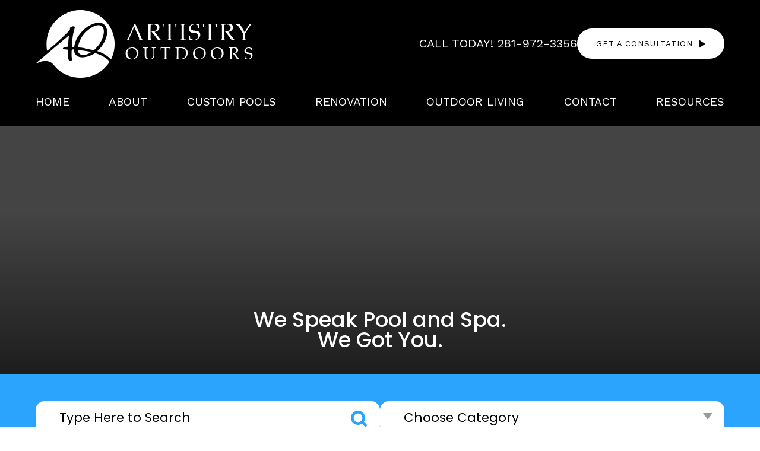

--- FILE ---
content_type: text/html; charset=UTF-8
request_url: http://www.artistryoutdoors.com/category/custompools/specialfeatures/
body_size: 31146
content:

<!DOCTYPE html>

<html amp lang="en-US">



<head>
  <meta charset="UTF-8">
  <meta name="viewport" content="width=device-width,minimum-scale=1">
  <meta name='robots' content='index, follow, max-snippet:-1, max-image-preview:large, max-video-preview:-1' />

	<!-- This site is optimized with the Yoast SEO plugin v26.7 - https://yoast.com/wordpress/plugins/seo/ -->
	<title>Special Features Archives - Artistry Outdoors</title>
	<link rel="canonical" href="https://www.artistryoutdoors.com/category/specialfeatures/" />
	<meta property="og:locale" content="en_US" />
	<meta property="og:type" content="article" />
	<meta property="og:title" content="Special Features Archives - Artistry Outdoors" />
	<meta property="og:url" content="https://www.artistryoutdoors.com/category/specialfeatures/" />
	<meta property="og:site_name" content="Artistry Outdoors" />
	<meta name="twitter:card" content="summary_large_image" />
	<script type="application/ld+json" class="yoast-schema-graph">{"@context":"https://schema.org","@graph":[{"@type":"CollectionPage","@id":"https://www.artistryoutdoors.com/category/specialfeatures/","url":"https://www.artistryoutdoors.com/category/specialfeatures/","name":"Special Features Archives - Artistry Outdoors","isPartOf":{"@id":"https://www.artistryoutdoors.com/#website"},"primaryImageOfPage":{"@id":"https://www.artistryoutdoors.com/category/specialfeatures/#primaryimage"},"image":{"@id":"https://www.artistryoutdoors.com/category/specialfeatures/#primaryimage"},"thumbnailUrl":"https://www.artistryoutdoors.com/wp-content/uploads/2019/04/falling-leaves-25164-0032-scaled.jpg","breadcrumb":{"@id":"https://www.artistryoutdoors.com/category/specialfeatures/#breadcrumb"},"inLanguage":"en-US"},{"@type":"ImageObject","inLanguage":"en-US","@id":"https://www.artistryoutdoors.com/category/specialfeatures/#primaryimage","url":"https://www.artistryoutdoors.com/wp-content/uploads/2019/04/falling-leaves-25164-0032-scaled.jpg","contentUrl":"https://www.artistryoutdoors.com/wp-content/uploads/2019/04/falling-leaves-25164-0032-scaled.jpg","width":2560,"height":1707,"caption":"new pool, houston, chattanooga, pool construction, pool design, freeform pool, pool and spa"},{"@type":"BreadcrumbList","@id":"https://www.artistryoutdoors.com/category/specialfeatures/#breadcrumb","itemListElement":[{"@type":"ListItem","position":1,"name":"Home","item":"https://www.artistryoutdoors.com/"},{"@type":"ListItem","position":2,"name":"Special Features"}]},{"@type":"WebSite","@id":"https://www.artistryoutdoors.com/#website","url":"https://www.artistryoutdoors.com/","name":"Artistry Outdoors","description":"","publisher":{"@id":"https://www.artistryoutdoors.com/#organization"},"potentialAction":[{"@type":"SearchAction","target":{"@type":"EntryPoint","urlTemplate":"https://www.artistryoutdoors.com/?s={search_term_string}"},"query-input":{"@type":"PropertyValueSpecification","valueRequired":true,"valueName":"search_term_string"}}],"inLanguage":"en-US"},{"@type":"Organization","@id":"https://www.artistryoutdoors.com/#organization","name":"Artistry Outdoors","url":"https://www.artistryoutdoors.com/","logo":{"@type":"ImageObject","inLanguage":"en-US","@id":"https://www.artistryoutdoors.com/#/schema/logo/image/","url":"https://www.artistryoutdoors.com/wp-content/uploads/2025/08/artistry-logo-black.webp","contentUrl":"https://www.artistryoutdoors.com/wp-content/uploads/2025/08/artistry-logo-black.webp","width":366,"height":114,"caption":"Artistry Outdoors"},"image":{"@id":"https://www.artistryoutdoors.com/#/schema/logo/image/"}}]}</script>
	<!-- / Yoast SEO plugin. -->


<link rel='dns-prefetch' href='//cdn.ampproject.org' />
<link rel='dns-prefetch' href='//www.googletagmanager.com' />
<link rel="alternate" type="application/rss+xml" title="Artistry Outdoors &raquo; Special Features Category Feed" href="https://www.artistryoutdoors.com/category/specialfeatures/feed/" />
<script async src="https://cdn.ampproject.org/v0.js" id="amp-js"></script>
<script async custom-element="amp-form" src="https://cdn.ampproject.org/v0/amp-form-0.1.js" id="amp-form-js"></script>
<link rel="EditURI" type="application/rsd+xml" title="RSD" href="https://www.artistryoutdoors.com/xmlrpc.php?rsd" />
<meta name="generator" content="WordPress 6.9" />




    <link rel="icon" type="image/png" href="http://www.artistryoutdoors.com/wp-content/themes/artistry-outdoors/assets/images/apple-touch-icon.png?v=4.0.0" >

    


    <link rel="icon" type="image/png" href="http://www.artistryoutdoors.com/wp-content/themes/artistry-outdoors/assets/images/favicon.png?v=4.0.0" >



<style amp-boilerplate>body{-webkit-animation:-amp-start 8s steps(1,end) 0s 1 normal both;-moz-animation:-amp-start 8s steps(1,end) 0s 1 normal both;-ms-animation:-amp-start 8s steps(1,end) 0s 1 normal both;animation:-amp-start 8s steps(1,end) 0s 1 normal both}@-webkit-keyframes -amp-start{from{visibility:hidden}to{visibility:visible}}@-moz-keyframes -amp-start{from{visibility:hidden}to{visibility:visible}}@-ms-keyframes -amp-start{from{visibility:hidden}to{visibility:visible}}@-o-keyframes -amp-start{from{visibility:hidden}to{visibility:visible}}@keyframes -amp-start{from{visibility:hidden}to{visibility:visible}}</style><noscript><style amp-boilerplate>body{-webkit-animation:none;-moz-animation:none;-ms-animation:none;animation:none}</style></noscript>

<style amp-custom>
body,html,p{font-family:Poppins,sans-serif;font-weight:300;color:#000;line-height:1.6}.table,.zoom-image a,table{width:100%}hr,ul{margin:18px 0}body,html,li,p{line-height:1.6}.insidetab .input:checked+.label+.panel,.ssp-image>a,.zoom-image a,details,main{display:block}abbr[title],h2 a,p a{text-decoration:underline}button,hr,input{overflow:visible}figure img,img,legend{max-width:100%}progress,sub,sup{vertical-align:baseline}.aligncenter,.center,.has-text-align-center,.text-center,figure{text-align:center}.modal-active,.read-more-hide,.zoom-image{overflow:hidden}#blog-slider h3,.footer-call-today p,.uppercase{text-transform:uppercase}@font-face{font-family:MyriadProCond;src:url('http://www.artistryoutdoors.com/wp-content/themes/artistry-outdoors/assets/fonts/MyriadProCond.eot');src:url('http://www.artistryoutdoors.com/wp-content/themes/artistry-outdoors/assets/fonts/MyriadProCond.eot') format('embedded-opentype'),url('http://www.artistryoutdoors.com/wp-content/themes/artistry-outdoors/assets/fonts/MyriadProCond.woff2') format('woff2'),url('http://www.artistryoutdoors.com/wp-content/themes/artistry-outdoors/assets/fonts/MyriadProCond.woff') format('woff'),url('http://www.artistryoutdoors.com/wp-content/themes/artistry-outdoors/assets/fonts/MyriadProCond.ttf') format('truetype'),url('http://www.artistryoutdoors.com/wp-content/themes/artistry-outdoors/assets/fonts/MyriadProCond.svg#MyriadProCond') format('svg')}*,:after,:before{-webkit-box-sizing:border-box;-moz-box-sizing:border-box;-ms-box-sizing:border-box;box-sizing:border-box}body,html{-webkit-text-size-adjust:100%;background:#fff;font-size:17px;padding:0;margin:0}.clear{clear:both}.required-label{color:red}.zoom-image amp-img,.zoom-image img{-webkit-transition:.3s ease-in-out 20ms;-moz-transition:.8s;transition:.3s ease-in-out 20ms}.zoom-image:hover amp-img,.zoom-image:hover img{transform:scale(1.04)}figure{margin:0}figcaption{padding-top:10px;font-size:20px;color:#000}#blog-slider .siema>div div,#entry-content,[type=checkbox],[type=radio],legend,ul{padding:0}.note,a{color:#3756e7}a{-webkit-transition:.4s;-moz-transition:.4s;transition:.4s;background-color:transparent;text-decoration:none;outline:0}a:hover{color:#2ba4fd}p{margin:0 0 30px;font-size:16px}p.last{margin-bottom:0}li strong,p strong{font-weight:700}h1,h2 strong,h3 strong,h4 strong{font-weight:400}h1,h2,h3,h4,h5,h6{margin:0 0 20px}h1{line-height:1.2;font-size:60px;font-family:MyriadProCond,Poppins,sans-erif;color:#000}h2,h3,h4,h5,h6{line-height:1.2;font-weight:500;color:#000}h2,h3,h4,h5,h6,li,table{font-family:Poppins,sans-serif}h2{font-size:28px}h3{font-size:25px}h4{font-size:18px}h5{font-size:16px}h6{font-size:14px}hr{background:#dfe0e1;position:relative;border:none;height:1px}hr.is-style-default{margin:18px auto;width:25%}table{border-collapse:collapse;margin:0 0 25px;min-width:400px;border:1px solid #ddd}table thead tr{background-color:#00b5d9;color:#fff;text-align:left}table td,table th{padding:12px 15px}table tbody tr{border-bottom:1px solid #ddd}table tbody tr:nth-of-type(2n){background-color:#f5f5f5}table tbody tr:last-of-type{border-bottom:2px solid #00b5d9}.table{display:table;height:100%}.ssp-table-cell,.table>.table-cell{vertical-align:middle;display:table-cell;height:100%;width:100%}.column-right{position:absolute;right:0;top:0}.wpcf7 input[type=file]:disabled,a[href="#"]{cursor:default}ul{list-style:none}li{font-weight:300;color:#000;font-size:16px}img{vertical-align:middle;border-style:none;height:auto}code,kbd,pre,samp{font-family:monospace,monospace;font-size:1em}sub,sup{font-size:60%;line-height:0;position:relative}sub{bottom:-.25em}sup{top:-.5em}abbr[title]{text-decoration:underline dotted;border-bottom:none}label{font-size:16px;color:#707070;font-family:Poppins,sans-serif;font-weight:400}small{font-size:80%}b,strong{font-weight:bolder}summary{display:list-item}[hidden],template{display:none}button,input,optgroup,select,textarea{font-family:inherit;line-height:1.15;font-size:100%;outline:0;margin:0}button,select{text-transform:none}[type=button],[type=reset],[type=submit],button{-webkit-appearance:button;cursor:pointer}[type=button]::-moz-focus-inner,[type=reset]::-moz-focus-inner,[type=submit]::-moz-focus-inner,button::-moz-focus-inner{border-style:none;padding:0}[type=button]:-moz-focusring,[type=reset]:-moz-focusring,[type=submit]:-moz-focusring,button:-moz-focusring{outline:ButtonText dotted 1px}legend{white-space:normal;display:table;color:inherit}[type=number]::-webkit-inner-spin-button,[type=number]::-webkit-outer-spin-button{height:auto}[type=search]{-webkit-appearance:textfield;outline-offset:-2px}[type=search]::-webkit-search-decoration{-webkit-appearance:none}::-webkit-file-upload-button{-webkit-appearance:button;font:inherit}input[type=email],input[type=tel],input[type=text],input[type=url],select,textarea{height:55px;line-height:initial;padding:0 35px;color:#0d1f3e;font-family:'Open Sans',sans-serif;width:100%;outline:0}.wpcf7-list-item-label,input,select,textarea{font-size:16px}input,select,textarea{-webkit-transition:.4s;-moz-transition:.4s;transition:.4s;background:#fff;display:block}select{-webkit-border-radius:50px;-moz-border-radius:50px;border-radius:50px;border:2px solid #e8e8e8;font-weight:400;background-color:#fff;background-image:url(http://www.artistryoutdoors.com/wp-content/themes/artistry-outdoors/assets/images/icon-dropdown.svg?nocache=1);background-position:right 20px top 20px;background-repeat:no-repeat;background-size:16px 11px;-webkit-appearance:none;-moz-appearance:none;appearance:none}select::-ms-expand{display:none}input[type=email],input[type=tel],input[type=text],input[type=url],textarea{-webkit-border-radius:50px;-moz-border-radius:50px;border-radius:50px;border:2px solid #e8e8e8;font-size:16px;font-weight:400}textarea{overflow:auto;border-radius:0;min-height:160px;padding:20px 35px}input[type=email]:focus,input[type=tel]:focus,input[type=text]:focus,input[type=url]:focus,select:focus,textarea:focus{border-color:#5ec9fa}.input-control{margin-bottom:15px}.input-control label{padding-bottom:5px;display:inline-block;color:#000}.container,.input-control-select,.ssp-gallery-item,.wpcf7-form-control-wrap{position:relative}.input-control-select i{color:#000;position:absolute;right:10px;font-size:25px;top:37px}.input-control .wpcf7-radio .wpcf7-list-item{margin-left:0;margin-bottom:5px;line-height:24px;position:relative;clear:both;display:block}.input-control .wpcf7-radio .wpcf7-list-item label{padding-left:0;padding-bottom:0;position:relative;z-index:1}.input-control .wpcf7-checkbox .wpcf7-list-item{margin-left:0;display:block;margin-bottom:5px;position:relative;clear:both}.input-control .wpcf7-checkbox .wpcf7-list-item label{position:relative;z-index:1}.hidden,.ssp-loader .amp-active>div,.ssp-post-links .ssp-button-1>a:after,.ssp-read-more .ssp-button-1>button:after,.wpcf7 form.init .wpcf7-response-output,.wpcf7 form.resetting .wpcf7-response-output,.wpcf7 form.submitting .wpcf7-response-output,.wpcf7-reflection>output[hidden],input[type=checkbox],input[type=radio]{display:none}input[type=radio]+span:before{content:"";width:24px;height:24px;border-radius:50%;border:1px solid #c8c8c8;margin-right:5px;vertical-align:middle;top:0;position:relative;display:block;float:left}input[type=radio]+span:after{position:absolute;content:'';border-radius:50%;transition:transform .3s,border-color .3s;top:5px;left:5px;width:14px;height:14px;transform:scale(0);background:#017cc3;box-sizing:border-box}input[type=radio]:checked+span:after{transform:scale(1);-webkit-transform:scale(1)}input[type=checkbox]+span:before{content:"";display:inline-block;width:23px;height:23px;border:1px solid #c8c8c8;margin-right:5px;vertical-align:top;margin-top:2px}input[type=checkbox]:checked+span:before{background-color:#017cc3;border-color:#017cc3}input[type=checkbox]:checked+span:after{display:block;left:8px;top:6px;width:7px;height:12px;border:solid #fff;border-width:0 3px 3px 0;-webkit-transform:rotate(45deg);-ms-transform:rotate(45deg);transform:rotate(45deg);content:"";position:absolute;transition:transform .3s,display .3s}.input-control .wpcf7-list-item-label{font-weight:400;cursor:pointer;position:relative;display:block;height:30px;line-height:25px}::-webkit-input-placeholder{color:#959595}:-ms-input-placeholder{color:#959595}::-moz-placeholder{color:#959595}:-moz-placeholder{color:#959595}.ssp-loader .amp-active{-webkit-animation:1.2s ease-in-out infinite sk-rotateplane;-moz-animation:1.2s ease-in-out infinite sk-rotateplane;animation:1.2s ease-in-out infinite sk-rotateplane;background:#333;max-height:50%;max-width:10%;height:2em;margin:-1em auto;width:2em}@keyframes sk-rotateplane{0%{-webkit-transform:perspective(120px);-moz-transform:perspective(120px);transform:perspective(120px)}50%{-webkit-transform:perspective(120px) rotateX(-180deg);-moz-transform:perspective(120px) rotateX(-180deg);transform:perspective(120px) rotateX(-180deg)}100%{-webkit-transform:perspective(120px) rotateX(-180deg) rotateY(-180deg);-moz-transform:perspective(120px) rotateX(-180deg) rotateY(-180deg);transform:perspective(120px) rotateX(-180deg) rotateY(-180deg)}}.clear:after,.clear:before{content:'';display:block;clear:both}.button,.ssp-button-1>a,.ssp-button-1>button{font-weight:400;line-height:1.2;height:51px;background:#000;min-width:170px;font-size:13px;display:flex;padding:0 32px;border:none;cursor:pointer;color:#fff;border-radius:50px;box-sizing:border-box;text-align:center;font-family:'Work Sans',sans-serif;-webkit-transition:.4s;-moz-transition:.4s;transition:.4s;text-transform:uppercase;letter-spacing:1px;align-items:center;justify-content:center;max-width:max-content}.ssp-field-error,.wpcf7-submit-error,.wpcf7-submit-success{padding:5px 8px;border-radius:4px;line-height:1;color:#fff;font-size:14px}button.button{width:auto}.button>a{color:#fff}.button:hover,.ssp-button-1.button-light>a:hover,.ssp-button-1>a:hover,.ssp-button-1>button:hover{color:#fff;background:#2ba4fd}.button:after,.ssp-button-1>a:after,.ssp-button-1>button:after{content:"";display:inline-block;width:0;height:0;border-style:solid;border-width:7px 0 7px 11px;border-color:transparent transparent transparent #fff;-webkit-transition:.4s;-moz-transition:.4s;transition:.4s;position:relative;margin-left:10px}.ssp-button-1.button-light>a:after{border-color:transparent transparent transparent #000}.ssp-button-1.button-light>a:hover::after{border-color:transparent transparent transparent #fff}.ssp-button-1.button-light>a{background:#fff;color:#000}.text-center.ssp-button-1>a{margin:0 auto}.icon-phone>a{column-gap:8px}.menu-icon>a{display:flex;align-items:center;column-gap:15px}.ssp-table{position:relative;display:table;z-index:10;height:100%;width:100%}#blog-slider .siema>div,.margin-none,.submit-error>p,.submit-success>p{margin:0}.video-wrapper{width:42.7%}.alignleft,.float-left{float:left;margin-right:50px;margin-top:0}.alignright,.float-right{float:right;margin-left:50px;margin-top:0}.text-left{text-align:left}.text-right{text-align:right}.contact-logo{display:block;margin:20px auto}.input-checkbox label,.input-radio label{line-height:25px}.input-checkbox input,.input-radio input{margin:6px 5px 6px 0;float:left}.wpcf7-submit-error{background:#ff6868}.wpcf7-submit-success{background:#28a000}.ssp-field-error{background:#ff6868;display:block}.submit-error,.submit-success{padding:10px;margin:20px 0 0}.submit-error{border:3px solid #c64444}.submit-success{border:3px solid #3db56e}.ssp-lightbox{background:rgba(0,0,0,.85)}.tab-head{outline:0;cursor:pointer;background:#3756e7;color:#fff;padding:18px 35px 18px 18px;font-size:16px;font-weight:400;position:relative;border:0;margin-bottom:5px}.tab-head:after{-moz-osx-font-smoothing:grayscale;-webkit-font-smoothing:antialiased;display:inline-block;font-style:normal;font-variant:normal;text-rendering:auto;line-height:1;font-weight:900;content:"\f067";font-family:"Font Awesome 6 Free";position:absolute;right:15px;top:18px;font-size:20px}.tab-head[aria-expanded=true]{outline:0;background:#000;color:#fff}.tab-head[aria-expanded=true]:after{content:"\f068"}.tab-contents{padding:10px 0 0}.wpcf7 .screen-reader-response{position:absolute;overflow:hidden;clip:rect(1px,1px,1px,1px);clip-path:inset(50%);height:1px;width:1px;margin:-1px;padding:0;border:0;word-wrap:normal}.wpcf7 form .wpcf7-response-output{margin:2em .5em 1em;padding:.2em 1em;border:2px solid #00a0d2;text-align:center}.wpcf7 form.sent .wpcf7-response-output{border-color:#46b450;background:#46b450;color:#fff}.wpcf7 form.aborted .wpcf7-response-output,.wpcf7 form.failed .wpcf7-response-output{border-color:#dc3232;background:#dc3232;color:#fff}.wpcf7 form.spam .wpcf7-response-output{border-color:#f56e28;color:#fff;background:#f56e28}.wpcf7 form.invalid .wpcf7-response-output,.wpcf7 form.payment-required .wpcf7-response-output,.wpcf7 form.unaccepted .wpcf7-response-output{border-color:#ffb900;background:#ffb900;color:#fff}.wpcf7-not-valid-tip{font-weight:400;display:block;background:#f84d4d;color:#fff;font-size:13px;padding:5px 8px}.use-floating-validation-tip .wpcf7-not-valid-tip{position:relative;top:-2ex;left:1em;z-index:100;border:1px solid #dc3232;background:#fff;padding:.2em .8em;width:24em}.wpcf7-list-item{display:inline-block;margin:0 0 0 1em}.wpcf7-list-item-label::after,.wpcf7-list-item-label::before{content:" "}.wpcf7-spinner{visibility:hidden;display:inline-block;background-color:#23282d;opacity:.75;width:24px;height:24px;border:none;border-radius:100%;padding:0;margin:0 24px;position:relative}.msform-panel-navigation-button-static .wpcf7-spinner{position:absolute;bottom:-25px}form.submitting .wpcf7-spinner{visibility:visible}.wpcf7-spinner::before{content:'';position:absolute;background-color:#fbfbfc;top:4px;left:4px;width:6px;height:6px;border:none;border-radius:100%;transform-origin:8px 8px;animation-name:spin;animation-duration:1s;animation-timing-function:linear;animation-iteration-count:infinite}@media (prefers-reduced-motion:reduce){.wpcf7-spinner::before{animation-name:blink;animation-duration:2s}}@keyframes spin{from{transform:rotate(0)}to{transform:rotate(360deg)}}@keyframes blink{from,to{opacity:0}50%{opacity:1}}.wpcf7 [inert]{opacity:.5}.wpcf7 input[type=file]{cursor:pointer}.wpcf7 .wpcf7-submit:disabled{cursor:not-allowed}.wpcf7 input[type=email],.wpcf7 input[type=tel],.wpcf7 input[type=url]{direction:ltr}.wpcf7-reflection>output{display:list-item;list-style:none}.read-more-hide{height:0;opacity:0;transition:.3s ease-in-out;transform-origin:left top;transform:scaleY(0)}.read-more-show.read-more-hide{opacity:1;height:auto;transform:scaleY(1)}.readmore-column .ssp-image{margin-bottom:10px}.readmore-column,.tab-gallery-container .row{margin:0 -10px}.readmore-column .column{padding:0 10px;margin-bottom:20px}.readmore-column .ssp-read-more-buttons,.readmore-column .ssp-read-more-content,.readmore-column .ssp-read-more-content p,.readmore-column .ssp-read-more>p{display:inline}.readmore-column .ssp-button-1>button{background:0 0;color:#3756e7;font-weight:600;padding:0;min-width:auto;font-size:14px;line-height:0}.contact-content-logo{margin-top:15px}.testimonial h3{margin-bottom:5px;font-size:20px}.testimonial h3 a{color:#06173c}.tab-gallery-container amp-selector[role=tablist].tabs-with-selector{display:block;text-align:center}.tab-gallery-container amp-selector[role=tablist].tabs-with-selector [role=tab]{display:inline-block;vertical-align:top;width:auto;background:#000;color:#fff;padding:3px 18px;outline:0;border:none;border-radius:5px}.tab-gallery-container amp-selector[role=tablist].tabs-with-selector [role=tab][selected]{border:0;background:#3756e7;color:#fff;border:none}.tab-gallery-container amp-selector.tabpanels [role=tabpanel]{padding:10px 0}.tab-gallery-container .tabmenu{height:35px}.tab-gallery-container .column{padding:10px}.gallery-label{color:#525252;text-align:center;font-size:21px;font-family:Poppins,sans-serif;font-weight:500}.inside-tabbed-image{width:100%;padding-top:29%;padding-bottom:28%;background-repeat:no-repeat;background-position:center;background-size:cover}.insidetab{display:flex;flex-wrap:wrap;max-width:100%}.insidetab .input{position:absolute;opacity:0}.insidetab .label{width:100%;padding:10px 30px;background:#3756e7;cursor:pointer;font-weight:400;font-size:18px;color:#fff;transition:background .1s,color .1s;flex-grow:1;text-align:center;margin-bottom:10px}.insidetab .label:active,.insidetab .label:hover{background:#000}.insidetab .input:focus+.label{z-index:1}.insidetab .input:checked+.label{background:#000;color:#fff}.insidetab .panel{display:none;padding:10px 5px;background:#fff}@media (min-width:1025px){.insidetab .label{width:auto}.insidetab .panel{order:99}}@media (max-width:1025px){.insidetab .label:after{-moz-osx-font-smoothing:grayscale;-webkit-font-smoothing:antialiased;display:inline-block;font-style:normal;font-variant:normal;text-rendering:auto;line-height:1;font-weight:900;content:"\f067";font-family:"Font Awesome 6 Free";position:absolute;right:15px;top:18px;font-size:20px}.insidetab .label{text-align:left;position:relative}.insidetab .input:checked+.label:after{content:"\f068"}}.footer-address-row:after,.footer-address-row:before{width:100%;position:absolute;content:'';height:4px;display:block;left:0}#footer-logo-section{background:#000;padding-top:45px;padding-bottom:40px}.footer-logo-row{display:flex;justify-content:space-between;align-items:center}.footer-logo-row h3{color:#fff;margin-bottom:0;font-size:18.65px;font-weight:500}.footer-address-row{display:flex;align-items:center;justify-content:space-between;column-gap:20px;min-height:100px;padding-top:4px;padding-bottom:4px;position:relative;margin-top:25px}.footer-address-row:before{background:#016fa4;background:linear-gradient(90deg,#016fa4 0,#0296dd 20%,#daf1fc 50%,#0296dd 80%,#016fa4 100%);top:0}.footer-address-row:after{background:#016fa4;background:linear-gradient(90deg,#016fa4 0,#0296dd 20%,#daf1fc 50%,#0296dd 80%,#016fa4 100%);bottom:0}.footer-address-row p{color:#fff;margin-bottom:0;font-weight:300;font-size:20px}.footer-address-row p strong{font-weight:600}.footer-address-row p a{color:#fff;text-decoration:none}.footer-address-row p em{font-style:normal;color:#35acff}fieldset{padding:.35em .75em .625em;border:none}.block-media img,.flex-media img{border-radius:20px}#blog-slider .container{max-width:1100px}#blog-slider h3{margin-bottom:0;display:flex;flex-direction:column;align-items:center;justify-content:center;min-height:60px;color:#000}#blog-slider img{margin-bottom:20px}#blog-slider .carousel-container{padding-bottom:10px}#blog-slider .ssp-section-content{padding-top:0;padding-bottom:0}.post-published-date{flex-shrink:0}
.filters,body .pgc-rev-lb-b-view .pgc-rev-lb-b-item-title{margin-top:20px}#section-customer-testimonials,.tab-contents-mobile.accordion-block>section[expanded]{padding-bottom:40px;padding-top:0}body .pgc-rev-lb-b-view .pgc-rev-lb-b-info-wrap{max-width:none;text-align:center;min-width:100%}body .pgc-rev-lb-b-view .pgc-rev-lb-b-caption-wrap{position:absolute;left:10px;top:10px}body .pgc-rev-lb-b-view .pgc-rev-lb-b-item-menu-wrap{position:absolute;right:0;top:0}.gallery{display:flex;flex-wrap:wrap;width:101%}.item{width:calc(19.93%);-webkit-transition-property:-webkit-transform,opacity;-moz-transition-property:-moz-transform,opacity;transition-property:transform,opacity;-webkit-transition-duration:.8s;-moz-transition-duration:.8s;transition-duration:.8s;z-index:2}.item .ssp-gallery-item{position:relative;padding-right:10px;padding-bottom:10px}.item img,.siema img{width:100%;height:auto}.filters{margin-bottom:60px;text-align:center}.filter{display:inline-block;padding:0 15px;cursor:pointer;margin:0 5px;font-size:13.43px;font-weight:600;font-family:Poppins,sans-serif;line-height:44px;background:#fff;color:#3756e7;border:1px solid #3756e7;border-radius:50px;min-width:180px}.siema-nav,.ssp-parallax .ssp-section-content .ssp-button-1 a{background:#000}.filter.active{background-color:#3756e7;color:#fff}.carousel-container{padding-top:20px;padding-bottom:50px;position:relative}.siema>div div,.slider-image-title{padding:0 16px}.siema>div{margin:0 -16px}.siema .slide,.siema .slide div{padding:0}.siema-nav{display:flex;justify-content:center;align-items:center;width:50px;height:50px;border-radius:50px;font-size:0;position:absolute;top:33%;cursor:pointer;border:0;-webkit-transition:.4s;-moz-transition:.4s;transition:.4s}.siema-nav:hover{background:#2ba4fd}.siema-nav.next{right:-50px}.siema-nav.prev{left:-50px}.slider-outdoor-feature+.siema-nav,.slider-outdoor-feature+.siema-nav+.siema-nav{top:40%}.popup-container,.slider-popup-overlay .popup-trigger{visibility:hidden;top:0;width:100%;display:flex;left:0;height:100%}.slider-popup-overlay,.ssp-gallery-item{position:relative}.slider-popup-overlay .popup-trigger{position:absolute;justify-content:center;align-items:center;border-radius:20px;background:rgba(0,0,0,.5);-webkit-transition:.4s;-moz-transition:.4s;transition:.4s;opacity:0}.slider-popup-overlay:hover .popup-trigger{opacity:1;visibility:visible}.slider-contents img{width:auto}.slider-contents .slide .sundance-slide-bucket{border-radius:20px;box-shadow:0 5px 15px rgba(0,0,0,.1);padding:30px 30px 40px;position:relative;overflow:hidden;min-height:565px}.slider-contents .slide .sundance-slide-bucket.sundance-all-series-slide{padding-top:0;padding-left:0;padding-right:0}.slider-contents{padding:10px 21px 20px}.slider-contents>div div{padding:0 21px}.slider-contents .slide .sundance-slide-bucket h3{padding-top:10px}.slider-contents .slide .sundance-slide-bucket .icon-container{margin:20px auto 0;max-width:80%}.slider-contents .slide .sundance-slide-bucket .ssp-button-1{position:absolute;left:0;bottom:40px;width:100%}.modal-active #section-feature-popups,.modal-active #section-service-popups{z-index:99999}.popup-link{display:flex;flex-wrap:wrap}.popup-link a{background:#333;color:#fff;padding:10px 30px;border-radius:5px;font-size:17px;cursor:pointer;margin:20px;text-decoration:none}.popup-container{opacity:0;transition:.3s ease-in-out;transform:scale(1.3);position:fixed;background-color:rgba(0,0,0,.85);align-items:center;z-index:99999999999999}.popup-content{background-color:#fff;margin:auto;padding:30px;width:50%;min-width:875px;border-radius:10px;box-shadow:0 9px 24px rgba(0,0,0,.52);position:relative}.popup-content .close,.ssp-featured,.ssp-gallery-item figure,.ssp-team-member-1 .ssp-team-member-bio p:last-child{margin:0}.popup-content .close a{background:url(http://www.artistryoutdoors.com/wp-content/themes/artistry-outdoors/assets/images/xmark-solid.svg) center/12px no-repeat #000;border-radius:50px;font-weight:400;padding:0;margin:0;display:flex;justify-content:center;width:35px;height:35px;position:absolute;right:5px;top:5px;line-height:1;color:#fff;text-decoration:none;cursor:pointer;font-size:0}.popup-content span:focus,.popup-content span:hover{color:#000;text-decoration:none;cursor:pointer}.popup-container.show,.popup-container:target{visibility:visible;opacity:1;transform:scale(1)}.accordion-block details,.accordion-block section{border-bottom:1px solid #eaeaea}.accordion-block .accordion-tab__head,.accordion-block summary{display:list-item;list-style-type:none;font-size:18px;color:#000;font-family:Poppins,sans-serif;font-weight:500;padding:16px 40px 17px 0;cursor:pointer;position:relative;outline:0;box-shadow:none;background:0 0;border:0}.accordion-block .accordion-tab__head:after,.accordion-block summary:after{content:'';position:absolute;right:0;top:24px;width:21px;height:13px;background:url(http://www.artistryoutdoors.com/wp-content/themes/artistry-outdoors/assets/images/icon-accordion-arrow.svg?v=2) center/21px 13px no-repeat;transition:transform .3s}.accordion-block details[open] summary:after,.accordion-block>section[expanded]>.accordion-tab__head:after{transform:rotate(180deg)}.accordion-block details[open] summary,.accordion-block>section[expanded]>.accordion-tab__head{color:#2ba4fd}.tab-contents-mobile.accordion-block{margin-bottom:30px}.tab-contents-mobile.accordion-block .accordion-tab__mobile__head{border:2px solid #f1f1f1;font-size:20px;padding:15px 35px 15px 15px;margin-bottom:10px;color:#000}.tab-contents-mobile.accordion-block .accordion-tab__content__mobile{border-bottom:0}.tab-contents-mobile.accordion-block .accordion-tab__mobile__head:after{line-height:1;position:absolute;right:12px;top:19px;font-size:30px;width:25px;height:16px;background-image:url("data:image/svg+xml,%3Csvg xmlns='http://www.w3.org/2000/svg' viewBox='0 0 200 123.5' style='fill: %2340b3e7'%3E%3Cpolygon points='100 123.5 200 23.5 176.5 0 100 76.33 23.5 0 0 23.5 100 123.5' style='stroke-width: 0;'/%3E%3C/svg%3E");background-size:25px 16px}.tab-contents-mobile.accordion-block>section[expanded]>.accordion-tab__mobile__head:after{background-image:url("data:image/svg+xml,%3Csvg%20xmlns%3D%22http%3A%2F%2Fwww.w3.org%2F2000%2Fsvg%22%20viewBox%3D%220%200%20200%20123.5%22%20style%3D%22fill%3A%20%23ffffff%3B%22%3E%3Cpolygon%20points%3D%22100%20123.5%20200%2023.5%20176.5%200%20100%2076.33%2023.5%200%200%2023.5%20100%20123.5%22%20style%3D%22stroke-width%3A%200px%3B%22%2F%3E%3C%2Fsvg%3E");transform:rotate(180deg)}.tab-contents-mobile.accordion-block>section[expanded]>.accordion-tab__head{border-color:#40b3e7;background:#40b3e7;color:#fff}.ssp-featured h1{margin:0 0 10px}.ssp-featured h2,.ssp-team-member-1 .ssp-team-member-bio h2{font-weight:400;margin:0 0 20px}.ssp-featured .ssp-image{border:3px solid #3756e7;margin-bottom:15px}.single .ssp-featured .ssp-image{margin-top:30px;border:0;overflow:hidden;border-radius:20px;margin-bottom:25px}.single .ssp-featured h2{font-size:16px;color:#3756e7}.ssp-section{position:relative;margin:0 -50vw;width:100vw;right:50%;left:50%}.ssp-section>amp-img,.ssp-section>img{position:absolute;z-index:0;height:100%;width:100%;left:0;top:0}.ssp-hero-image-1 amp-img>img,.ssp-section>amp-img>img{object-fit:cover}.ssp-section.ssp-parallax>amp-img{height:auto}.ssp-section-content{position:relative;padding:40px 0;z-index:10}.archive .ssp-section-content,.page .ssp-section-content,.post-contact #entry-content,.search .ssp-section-content{padding-top:0;padding-bottom:0}#contact-contents .ssp-section-content{padding-top:30px;padding-bottom:30px}#contact-map .ssp-section-content{padding:0;margin-bottom:30px}.ssp-parallax{background-attachment:fixed;background-position:top center;background-repeat:no-repeat;background-size:cover;box-sizing:border-box;min-height:500px;overflow:hidden;position:relative}.ssp-hero-image{overflow:hidden;position:relative;padding:80.9% 0 0;width:100%;margin-bottom:10px}.ssp-hero-image-1 a{display:block;position:relative;overflow:hidden;border-radius:0;height:100%;width:100%}.ssp-hero-image-1 amp-img{-webkit-transition:.3s ease-in-out 20ms;-moz-transition:.8s;transition:.3s ease-in-out 20ms}.ssp-hero-image-1:hover amp-img{transform:scale(1.05)}.ssp-hero-image-1 .ssp-hero-image-content{background:0 0;position:absolute;display:block;bottom:0;right:0;left:0;top:0;padding:0}.ssp-hero-image-1 .ssp-table{position:absolute;left:0;top:0}.ssp-gallery-item figcaption,.ssp-hero-image-1 .ssp-hero-image-title,.ssp-read-more-buttons.ssp-read-less>.ssp-read-more-button,.ssp-read-more-buttons>.ssp-read-less-button{display:none}.ssp-hero-image-1 .services-title{position:absolute;left:0;top:0;width:100%;text-align:center;color:#fff;font-size:30px;line-height:1;padding:25px 0 15px;margin:0;font-family:'Open Sans',sans-serif;font-weight:600}.ssp-hero-image-1 .ssp-hero-image-overlay-1,.ssp-hero-image-1 .ssp-hero-image-overlay-2{-webkit-transition:.8s;-moz-transition:.8s;transition:.8s;display:block;position:absolute;opacity:1;height:100%;width:100%;left:0;top:0;background:rgba(0,0,0,.4)}.ssp-hero-image-1:hover .ssp-hero-image-overlay-1,.ssp-hero-image-1:hover .ssp-hero-image-overlay-2{background:rgba(0,0,0,0)}.ssp-hero-image-2>.ssp-hero-image-title{line-height:52px;background:#3756e7;text-align:center;padding:0 20px;margin:0;color:#fff}.ssp-hero-image-2>.ssp-hero-image-content{position:absolute;padding:12px 0;bottom:0;width:100%;left:0}.ssp-hero-image-3>.ssp-hero-image-title{line-height:52px;background:#3756e7;text-align:center;position:absolute;padding:0 20px;bottom:0;margin:0;width:100%;color:#fff;left:0}.ssp-hero-image-3>.ssp-hero-image-content{-webkit-transition:.8s;-moz-transition:.8s;transition:.8s;position:absolute;padding:20px;height:100%;width:100%}.ssp-hero-image-3>.ssp-hero-image-content.ssp-opacity{opacity:0;left:0;top:0}.ssp-hero-image-3>.ssp-hero-image-content.ssp-from-top{left:0;top:-100%}.ssp-hero-image-3>.ssp-hero-image-content.ssp-from-left{left:-100%;top:0}.ssp-hero-image-3>.ssp-hero-image-content.ssp-from-right{right:-100%;top:0}.ssp-hero-image-3>.ssp-hero-image-content.ssp-from-bottom{bottom:-100%;left:0}.ssp-hero-image-3:hover>.ssp-hero-image-content.ssp-from-top{top:0}.ssp-hero-image-3:hover>.ssp-hero-image-content.ssp-from-left{left:0}.ssp-hero-image-3:hover>.ssp-hero-image-content.ssp-from-right{right:0}.ssp-hero-image-3:hover>.ssp-hero-image-content.ssp-from-bottom{bottom:0}.ssp-hero-image-3:hover>.ssp-hero-image-content.ssp-opacity,.ssp-team-member-1:hover .ssp-team-member-overlay{opacity:1}.testimonial{border-bottom:1px solid #eaeaea;padding-bottom:20px;margin-bottom:30px}.testimonial h5{color:#3756e7}.ssp-parallax-content{position:absolute;z-index:10;width:100%;height:100%;top:0}.ssp-parallax .ssp-section-content h2{color:#fff;font-size:34px;font-weight:700}.ssp-meet-the-team{margin:0 -15px}.ssp-team-member-1{position:relative;padding:15px}.ssp-team-member-1 .ssp-team-member-overlay{-webkit-transition:.8s;-moz-transition:.8s;transition:.8s;background:rgba(0,190,255,.86);text-align:center;position:absolute;opacity:0;bottom:15px;right:15px;left:15px;top:15px}.ssp-team-member-1 .ssp-team-member-overlay p{margin:0 0 25px;color:#fff}.ssp-team-member-1 .ssp-team-member-overlay h4{margin:0 0 5px;color:#fff}.ssp-team-member-1 .ssp-team-member-bio:after{content:'';display:block;clear:both}.ssp-team-member-1 .ssp-team-member-bio button{-webkit-border-radius:50%;-moz-border-radius:50%;border-radius:50%;line-height:22px;background:0 0;text-align:center;font-size:16px;position:absolute;padding:0;border:4px solid #000;height:30px;color:#000;width:30px;right:15px;top:15px}.ssp-team-member-1 .ssp-team-member-bio button:hover{border:4px solid #2d93ff;color:#2d93ff}.ssp-team-member-1 .ssp-team-member-bio amp-img{width:266px}.ssp-lightbox{position:absolute;outline:0;z-index:0;height:100%;width:100%;left:0;top:0}.ssp-icon{text-align:center;position:relative;padding:100% 0 0}.ssp-icon-title{color:#fff}.ssp-icon-content{position:absolute;height:100%;width:100%;left:0;top:0}.ssp-icon .ssp-table-cell{padding:40px}.ssp-icon amp-img{margin:0 auto}.ssp-read-more-buttons.ssp-read-less>.ssp-read-less-button{display:flex}.row.read-more-less-row{margin-bottom:20px}.read-more-less-row .ssp-read-more div,.read-more-less-row .ssp-read-more p{display:inline}.read-more-less-row .ssp-image{border:3px solid #3756e7;margin-bottom:10px}.read-more-less-row button.ssp-read-less-button,.read-more-less-row button.ssp-read-more-button{background:0 0;min-width:0;padding:0;text-transform:capitalize;font-weight:600;font-size:15px;vertical-align:inherit;line-height:inherit;color:#33cbff}.ssp-before-after-slider{text-align:center;margin:0 auto;max-width:825px}.ssp-label-after,.ssp-label-before{display:block;background:rgba(0,0,0,.76);color:#fff;text-transform:uppercase;font-size:13.4px;font-family:Poppins,sans-serif;font-weight:500;width:90px;line-height:40px;border-radius:10px;top:22px;-webkit-transition:.8s;-moz-transition:.8s}.ssp-label-before{left:25px}.ssp-label-after{right:25px}.ssp-before-after-slider .amp-carousel-button.amp-disabled,.ssp-before-after-slider:hover .ssp-label-after,.ssp-before-after-slider:hover .ssp-label-before{opacity:0}.ssp-before-after-slider .amp-carousel-button{opacity:1;visibility:visible;width:100px;background-color:#1e6cfc;border-radius:5px;cursor:pointer;outline:0;line-height:30px;height:40px;display:inline-block;vertical-align:top;margin:15px 5px}.triangle-hint .amp-image-slider-hint-left,.triangle-hint .amp-image-slider-hint-right{width:32.5px;height:65px;background-size:20px 22px;filter:none;background-repeat:no-repeat;background-color:#000}.ssp-before-after-slider-instruction{color:#3756e7;text-align:center;margin:10px 0 20px;font-style:italic;font-family:"Open Sans",sans-serif;display:none}.triangle-hint .amp-image-slider-hint-right{margin-left:0;background-image:url("data:image/svg+xml;charset=UTF-8,%3csvg xmlns='http://www.w3.org/2000/svg' viewBox='0 0 320 512'%3e%3cpath d='M278.6 233.4c12.5 12.5 12.5 32.8 0 45.3l-160 160c-12.5 12.5-32.8 12.5-45.3 0s-12.5-32.8 0-45.3L210.7 256 73.4 118.6c-12.5-12.5-12.5-32.8 0-45.3s32.8-12.5 45.3 0l160 160z' style='fill: white;'/%3e%3c/svg%3e");border-radius:0 50px 50px 0;background-position:right 10px center}.triangle-hint .amp-image-slider-hint-left{margin-right:0;background-image:url("data:image/svg+xml;charset=UTF-8,%3csvg xmlns='http://www.w3.org/2000/svg' viewBox='0 0 320 512'%3e%3cpath d='M41.4 233.4c-12.5 12.5-12.5 32.8 0 45.3l160 160c12.5 12.5 32.8 12.5 45.3 0s12.5-32.8 0-45.3L109.3 256 246.6 118.6c12.5-12.5 12.5-32.8 0-45.3s-32.8-12.5-45.3 0l-160 160z' style='fill: white;'/%3e%3c/svg%3e");border-radius:50px 0 0 50px;background-position:left 10px center}.ssp-map-frame{height:425px;margin-bottom:10px}#map-contact .ssp-map-frame{border:0}.ssp-gallery-item img{cursor:pointer}#amp-lightbox-gallery{text-align:center}.amp-social-share-sms{background-size:20px}.amp-social-share-wrapper{position:absolute;left:0;bottom:0;width:100%;text-align:center;display:none}.ssp-gallery-item:hover .amp-social-share-wrapper{display:block}#section-customer-testimonials{background:0 0}#section-reviews{background:#f7f8fa;padding-bottom:80px;padding-top:75px}.block-customer-testimonials{display:flex;justify-content:center;flex-wrap:wrap;column-gap:37px}.block-customer-testimonial,.block-customer-testimonials>div{box-shadow:0 3px 35px rgba(0,0,0,.1);background:#fff;border-radius:30px;width:31%;flex-grow:1;padding:35px 50px 40px;margin-bottom:35px;position:relative}.block-customer-testimonial{width:100%;display:flex;padding:40px 80px 40px 60px;margin-bottom:25px;column-gap:45px;position:relative}.testimonial-anchor{position:absolute;left:0;top:-100px}.block-customer-testimonial>div:first-child{min-width:335px}.block-customer-testimonial>div:last-child{flex-grow:1}.block-customer-testimonial h3,.block-customer-testimonials>div h3{font-size:21.5px;font-weight:500;color:#000;line-height:1.2;margin-bottom:10px}.block-customer-testimonial h3 strong,.block-customer-testimonials>div h3 strong{color:#2ba4fd;font-weight:500}.block-customer-testimonials>div .icon-container{margin-bottom:10px}.block-customer-testimonial p,.block-customer-testimonials>div p{line-height:1.6}.inside-hero-banner-contents{position:absolute;left:0;top:0;width:100%;height:100%;display:flex;justify-content:center;align-items:center;box-sizing:border-box;padding-top:10vw}#section-hero-banner.section-inside-hero-banner .hero-banner-container h1{text-shadow:0 8px 20px rgba(0,0,0,.4)}#section-hero-banner .hero-banner-container h1{color:#fff;text-transform:uppercase;font-weight:800;font-size:5.2vw;line-height:1;margin-bottom:5px}#section-hero-banner.section-inside-hero-banner .hero-banner-container h2{text-shadow:0 5px 12px rgba(0,0,0,.5)}#section-hero-banner .hero-banner-container h2{color:#fff;text-transform:uppercase;font-weight:600;font-size:3.7vw;line-height:1;margin-bottom:25px}
#site-header{position:relative;z-index:999}#site-top-bar:after{content:"";display:block;clear:both}
.blog-post-item-details h2 a,.ssp-blog-read-more{text-decoration:none}.promo-bucket figure,.promo-bucket p{background:#f7f7f7}#search,.section-anchor-wrapper,.tab-wrap-anchor{position:relative}.section-anchor{position:absolute;left:0;top:-80px}.service-page-popup .section-sub-contents-heading{margin-bottom:15px;font-size:43px}#secondary .widget ul li:before,#secondary>.widget-area>.widget_recent_entries,.acf-admin-notice.notice.acf-escaped-html-notice.notice-warning.acf-will-escape,.service-page-popup .section-sub-contents-heading:after,.testimonial h5+p,.widget_amp_recent_posts li:before,.widget_archive ul>li:before,.widget_categories ul>li:before,.widget_recent_entries ul>li:before{display:none}.custom-pools-popup-columns{display:flex;justify-content:space-between;column-gap:40px;align-items:flex-start;margin-top:20px}.custom-pools-popup-columns>div{width:33%}.service-page-popup img{box-shadow:0 3px 38px rgba(0,0,0,.14);display:block;margin-bottom:22px}.service-page-popup h3{font-size:21px;margin-bottom:10px}.service-page-popup p{line-height:1.2;font-size:16px}.custom-pools-popup-columns.service-popup-columns{margin:20px auto 0;column-gap:20px}#bb-inground-pool-wishlist-2024-inground-pool-finder,#bb-pool-and-spa-hot-tub-wishlist-2024-hot-tub-finder{min-height:400px;background:url(http://www.artistryoutdoors.com/wp-content/themes/artistry-outdoors/assets/images/loading.svg) center no-repeat}.block-ebook-popup-contents{display:flex;justify-content:space-between}.ebook-popup .popup-content,body.post-home #entry-content{padding:0}.popup-ebook-contents{padding:30px 48px 15px 38px}.popup-ebook-contents .section-sub-contents-heading{font-size:33px;line-height:1.1;margin-bottom:22px}.popup-ebook-graphic{overflow:hidden;border-radius:10px 0 0 10px}.popup-ebook-graphic img{width:100%;max-width:none;float:right}.row.promo-row .column{padding-top:15px;padding-bottom:15px}#entry-content>.container>p:last-child,#entry-content>p:last-child,#secondary>.widget-area>.widget:last-child,.ssp-blog>article:last-child,.ssp-blog>article>:last-child,.widget_amp_recent_posts ul,.widget_archive ul,.widget_categories ul,.widget_recent_entries ul,body.post-contact-us .ssp-featured h2{margin:0}article ol{padding-left:25px}article ul{list-style:none;padding:0;margin:0 0 40px}#contact-contents h4,.post-content-customer-reviews #section-main-contents,article ul.last{margin-bottom:0}article ul>li{padding-left:12px;margin-left:10px;position:relative}article ul>li:before{-webkit-border-radius:50%;-moz-border-radius:50%;border-radius:50%;vertical-align:middle;background:#2ba4fd;content:'';display:inline-block;margin:0 5px 2px 0;height:6px;width:6px;position:absolute;left:0;top:8px}.section-title{font-family:'Open Sans',sans-serif;color:#222426;font-size:40px;font-weight:400;margin-bottom:10px;text-transform:uppercase}.section-title-light,.store-hours h3{color:#fff}body.post-contact-us .input-checkbox{padding:36px 0 0}body.post-contact-us input[type=submit]{margin:24px 0 0}body.post-contact-us .ssp-featured{margin:0 0 28px}body.post-contact-us form.wpcf7-form h2{font-weight:600;margin:0 0 26px;color:#000}body.post-thank-you #entry-content p{margin:0 0 30px;font-size:18px}.ssp-blog-list{padding-top:70px}.ssp-blog-list>.blog-post-item{background:#fff;box-shadow:0 3px 35px rgba(0,0,0,.1);overflow:hidden;border-radius:20px;margin-bottom:50px}.blog-post-item-details{padding:40px 30px 30px}.blog-post-item-details h2{line-height:1.2;font-size:24px;font-weight:400;margin-bottom:10px}.blog-post-item-details h3{line-height:1.2;font-size:15px;font-weight:400}.ssp-blog-read-more{font-weight:400;font-size:15px;text-transform:uppercase}#secondary>.widget-area>.widget,#text-2 .widget-title,.ssp-blog>article,.widget_amp_recent_posts .widget-title{margin:0 0 20px}.ssp-post-links{border-top:1px solid #eaeaea;padding:20px 0 0;margin:60px 0 40px}.ssp-post-links>.ssp-button-1{text-transform:uppercase;display:inline-block}.widget-title{border-bottom:3px solid #3756e7;font-weight:400;line-height:24px;font-size:24px;padding:14px 0;margin:0}#secondary{margin-top:70px}.single #secondary{margin-top:0}.single #secondary>.widget-area>.widget_recent_entries,amp-selector[role=tablist] [role=tab][selected]+[role=tabpanel],amp-selector[role=tablist].tabs-with-flex [role=tab][selected]+[role=tabpanel]{display:block}.single #search{margin-top:10px;margin-bottom:40px}#search input[type=text]{border:1px solid #e9e9e9;border-radius:50px;height:44px}#search button.submit{border:0;color:#fff;background:#3756e7;display:block;width:50px;line-height:44px;padding:0;cursor:pointer;font-size:20px;position:absolute;top:0;right:0;border-radius:0 40px 40px 0}#search button.submit:hover{background:#052974}.single article h2{font-size:24px;color:#3756e7}.single article h3{font-size:20px;color:#3756e7}#text-2 .input-checkbox,#text-2 .input-submit,.promo-item{margin:20px 0 0}.widget_amp_recent_posts h4{line-height:18px;font-size:15px;margin:5px 0 0}.widget_amp_recent_posts h4>a{display:inline}.widget_amp_recent_posts li{margin:15px 0 0}.widget_amp_recent_posts li:after{content:'';display:block;clear:both}.widget_amp_recent_posts .ssp-image{height:72px;margin:0 10px 0 0;float:left;width:72px}.widget_amp_recent_posts .ssp-categories{text-transform:uppercase;line-height:17px;font-size:11px}.widget_amp_recent_posts .ssp-categories a{color:#919191}.widget_amp_recent_posts .ssp-categories a:hover{color:#3756e7}.widget_archive ul>li,.widget_categories ul>li,.widget_recent_entries ul>li{border-bottom:1px solid #eaeaea;padding-left:0;margin-left:0}.widget_archive a,.widget_categories a,.widget_recent_entries a{line-height:50px;display:block;color:#3756e7}#grid-buckets p,.promo-bucket p{line-height:1.5}.ssp-testimonial-list{border-bottom:1px solid #eaeaea}.ssp-testimonial-list .testimonial:last-child{border-bottom:0;margin-bottom:0}.tabs-with-flex .rightphoto{float:right}#grid-buckets .ssp-image{border:3px solid rgba(0,164,183,.85);box-sizing:border-box;margin-bottom:5px}#grid-buckets h3 a{color:#2262ab}:root{--color-primary:#005AF0;--space-1:.5rem;--space-4:2rem}#hottub,#store-hours{position:absolute;left:0;top:-50px}amp-selector[role=tablist].tabs-with-flex{display:flex;flex-wrap:wrap}amp-selector[role=tablist].tabs-with-flex [role=tab]{flex-grow:1;text-align:center;color:#fff;padding:10px 18px;background:#3756e7;font-size:16px;outline:0;font-family:'Open Sans',sans-serif;font-weight:400}amp-selector[role=tablist].tabs-with-flex [role=tab][selected]{outline:0;background:#000;color:#fff}amp-selector[role=tablist].tabs-with-flex [role=tabpanel]{display:none;width:100%;order:1;padding:30px 0 0}amp-selector[role=tablist].tabs-with-selector [role=tab][selected]{outline:0;border-bottom:2px solid var(--color-primary)}amp-selector[role=tablist].tabs-with-selector{display:flex}amp-selector[role=tablist].tabs-with-selector [role=tab]{width:100%;text-align:center;padding:var(--space-1)}amp-selector.tabpanels [role=tabpanel]{display:none;padding:30px 0}amp-selector.tabpanels [role=tabpanel][selected]{outline:0;display:block}.tabmenu{height:40px}.tabmenu .table{position:relative;display:table;z-index:10;height:100%;width:100%}.tabmenu .table-cell{vertical-align:middle;display:table-cell;height:100%;width:100%}#contact-contents .ssp-image{border:0}.contact-content-logo{max-width:300px;margin:20px auto}.store-hours{float:right;border:0 solid #fff;padding:20px;background:#2262ab;width:100%;margin-left:30px;position:relative}.store-hours ul li{background:0 0;padding-left:0;margin-left:0;color:#fff;font-size:16px;margin-bottom:8px}.store-hours ul li:before{content:'';display:none}.store-hours ul li strong{width:100px;display:inline-block}.areas-served-with-store-hours .col-lg-6:first-child{width:66.6666%}.areas-served-with-store-hours .col-lg-6:last-child{width:33.3333%}.areas-served-with-store-hours{margin:0 -18px}.promo-item img{max-width:100%;height:auto}.promo-bucket p{padding-top:10px;padding-bottom:20px}#google-directions-map{height:75vh;border:1px solid #ccc;margin:10px 0 20px;width:100%}
#site-footer{position:relative;z-index:9}#section-consultation-and-financing{padding-top:10px;margin-bottom:40px}.section-consultation-and-financing-buckets{display:flex;background:#fff;border-radius:0;overflow:hidden;align-items:center}#section-consultation-and-financing .section-heading,#section-consultation-and-financing h3,#section-consultation-and-financing p,#site-copyright a:hover{color:#000}#section-consultation-and-financing .section-heading{margin-bottom:15px}#section-consultation-and-financing h3,#section-consultation-and-financing p,.block-site-footer-information p:nth-child(2){margin-bottom:25px}#section-consultation-and-financing h3{font-size:25.4px}.block-consultation-description{padding:55px 65px}.block-financing-bucket{background:#2ba4fd;display:flex;align-items:center;border-radius:15px}.block-financing{padding:55px 60px}.footer-quicklinks-and-site-information{display:flex;justify-content:space-between;column-gap:50px;padding-top:100px}.footer-quick-links-row{display:flex;justify-content:space-between;column-gap:30px}.footer-quick-links-row .menu li a{font-size:14px;color:#373737;font-family:'Helvetica Neue',sans-serif;font-weight:400}.footer-quick-links-row .menu li a:hover{text-decoration:underline}.footer-quick-links-row .menu li a[href="#"]:hover{text-decoration:none;cursor:default;pointer-events:none}.footer-quick-links-row .menu .footer-menu-heading{margin-bottom:5px}.footer-quick-links-row .menu .footer-menu-heading.footer-menu-heading-spacer{padding-top:20px}.footer-quick-links-row .menu .footer-menu-heading a{font-family:'Helvetica Neue Medium',sans-serif;color:#06173c;font-size:16px;text-transform:uppercase}.block-site-footer-information{background:#f6f6f7;text-align:center;padding:30px 40px 25px;border-radius:18px}.block-site-footer-information p{color:#06173c;margin-bottom:10px}.block-site-footer-information .ssp-button-1>a{margin:0 auto 12px}.footer-social-icons{display:flex;justify-content:center;align-items:center;column-gap:14px}.footer-social-icons>div{padding:2.8px;border-radius:100%;background:#035ea8;background:linear-gradient(0deg,#035ea8 0,#57bffe 100%)}#site-footer-affiliates{display:flex;align-items:center;flex-wrap:wrap;column-gap:35px;justify-content:center;padding:30px 0 35px}#site-copyright{background:#2ba4fd;padding:38px 0 44px;color:#000;text-align:left}#site-copyright a{color:#000;text-decoration:none}#site-copyright p{line-height:2;text-align:left;color:#000;font-size:15px;font-weight:300;margin-bottom:0}#site-scroll-top{-webkit-transition:.4s;-moz-transition:.4s;transition:.4s;outline:0;padding:0;cursor:pointer;border:0;background:#000;position:absolute;right:45px;top:-8px;width:58px;height:58px;border-radius:100%;display:flex;flex-direction:column;align-items:center;justify-content:center}#site-scroll-top img{width:22px}.footer-social-icons .wp-block-outermost-icon-block{width:52px;height:52px;background:#000;border-radius:100%;display:flex;flex-direction:column;justify-content:center;align-items:center}.footer-social-icons>div p{margin:0}.footer-social-icons>div:hover .wp-block-outermost-icon-block{background:0 0}.footer-social-icons>div a{font-size:20px;align-items:center;justify-content:center;height:52px;min-width:52px;display:flex;color:#fff}.footer-social-icons>div svg{fill:#fff;-webkit-transition:.4s;-moz-transition:.4s;transition:.4s;width:24px}.footer-social-icons>.fb-icon svg{width:16px}.footer-social-icons>div a:hover svg{fill:#000}.follow-us{display:flex;align-items:center;column-gap:15px}#site-footer .ssp-section-content{padding-top:0;padding-bottom:0}
.flex-row,.site-header-contents{justify-content:space-between;display:flex}#site-header,.home #site-header{z-index:999;padding:16px 0 17px;top:0}#block-available-positions h3 a,#site-copyright p a,.block-areas-served-list>div h3 a,.post-categories p a,.quicklinks-row ul li a:hover{text-decoration:underline}#customer-reviews-section,#features-section{background:#f8fafd}.ssp-image.float-left{margin:0 40px 0 0;width:44.622%}.ssp-image.float-right{margin:0 0 0 40px;width:44.622%}.ssp-vimeo.float-right,.ssp-youtube.float-right{width:48%;margin-left:70px;margin-bottom:20px;min-width:650px}.ssp-vimeo.float-left,.ssp-youtube.float-left{width:48%;margin-right:70px;min-width:650px;margin-bottom:20px}.flex-row{column-gap:75px}.flex-align-center{align-items:center}.block-media-contents-reverse,.flex-reverse{flex-direction:row-reverse}.block-media,.flex-media{min-width:555px}.flex-row-with-heading{margin-bottom:38px}#section-hgtv,#section-main-contents.section-contact-main-contents,.areas-served-map,.flex-row-with-heading.first{margin-bottom:60px}.flex-buttons{display:flex;column-gap:25px}.flex-buckets{display:flex;justify-content:space-around;column-gap:33px;padding-top:10px;padding-bottom:30px}.flex-buckets>div,.site-header-widgets{flex-grow:1}.flex-buckets.flex-buckets-5>div{width:20%}.flex-buckets>div img{width:100%;display:block;border-radius:20px}.flex-buckets .zoom-image,.slider-image-title .zoom-image{border-radius:20px;box-shadow:0 5px 15px rgba(0,0,0,.3)}.flex-buckets>div h4,.slider-image-title h4{font-size:24px;padding-top:20px}#site-header{position:relative;position:-webkit-sticky;position:sticky;background:#000}.home #site-header{position:fixed;background:0 0;width:100%;left:0}.error404 #site-header,.single #site-header{box-shadow:0 4px 13px rgba(181,181,181,.4)}.site-header-contents{column-gap:45px;align-items:center}.site-header-address-buttons{display:flex;justify-content:space-between;column-gap:50px;align-items:center}#site-header-address p{color:#06173c;margin:0;line-height:1.2}#site-header-buttons{display:flex;justify-content:flex-end;column-gap:15px}#sticky-background{visibility:hidden;background:rgba(255,255,255,.9);position:absolute;z-index:-1;height:60px;width:100%;left:0;top:0}#site-navigation ul li a[href="#"]{cursor:default}#site-primary-menu{margin:0;display:flex;flex-wrap:wrap;justify-content:space-between;padding-top:15px}#blog-posts-search-form,#ssp-banner,.primary-menu-item{position:relative}.primary-menu-item:last-child .primary-submenu-1{left:-87%}.primary-menu-link{background:0 0;line-height:1;font-size:19.27px;position:relative;padding:0;color:#fff;transition:none;font-weight:400;text-align:center;font-family:"Work Sans",sans-serif;text-transform:uppercase;margin-bottom:0;display:flex;flex-direction:column;align-items:center;justify-content:center;height:50px}.primary-submenu-1,.primary-submenu-2{min-width:100%;position:absolute;display:none;z-index:99;margin:0;left:0;top:100%;width:auto}.primary-submenu-1{background:#fff;border-radius:15px;box-shadow:0 9px 16px rgba(0,0,0,.43);padding:30px}.contact-primary-menu-item .primary-submenu-1{left:auto;right:0}.primary-submenu-link-1,.primary-submenu-link-2{font-weight:500;line-height:1.2;font-size:16px;position:relative;display:block;padding:0;color:#000;transition:none;white-space:nowrap;font-family:Poppins,sans-serif}.primary-submenu-item-1{position:relative;margin-bottom:15px}#custom-blog p,#section-main-contents .container :last-child,#section-main-contents.last,.block-custom-poolscape>div:nth-child(2)>div:last-child,.block-customer-reviews>div p:last-child,.block-media-contents.last,.block-showroom-photos.block-showroom-photos-three,.column-menus .column-menu ul .menu-item:last-child,.column-menus .menu-icon:last-child,.column-menus .primary-submenu-item-1,.contact-logo-and-address p:last-child,.partner-row p:last-child,.primary-submenu-item-1:last-child,.team-buckets.last{margin-bottom:0}.column-menu .primary-submenu-2{position:relative;display:block;top:0}#section-hgtv .section-sub-contents-heading:after,#section-main-contents .container:after,#site-copyright p br,.block-customer-testimonial .ssp-button-1>a:after,.column-menu>a,.tabs input[type=radio]{display:none}.column-menus.primary-menu-item:hover>.primary-submenu-1{display:flex;align-items:flex-start;column-gap:35px}.column-menu.primary-submenu-item-1:hover>.primary-submenu-2{display:block;left:0;top:0}.block-areas-served-description .section-heading,.column-menus .column-menu ul .menu-item,.column-menus .menu-icon,.review-row .wp-block-outermost-icon-block{margin-bottom:15px}.current-primary-menu-ancestor,.current-primary-menu-link,.current-primary-submenu-link-1,.current-primary-submenu-link-2,.current-primary-submenu-parent-1,.primary-menu-link:hover,.primary-submenu-link-1:hover,.primary-submenu-link-2:hover{color:#00c1e3}.loading+.loading-posts button:after,.loading+.loading-works button:after,.primary-menu-item:hover>.primary-submenu-1,.radiotab:checked+.label+.panel,.ssp-social-media-links,.tabs input[type=radio]:checked+label+.tab{display:block}.primary-submenu-item-1:hover>.primary-submenu-2{display:block;left:100%;top:0}.locations-primary-submenu-item-1:hover>.primary-submenu-2{left:auto;right:100%;width:120px}.menu-icon .icon-contents{display:flex;align-items:center;column-gap:15px}.menu-icon .icon-contents svg{fill:#3756e7}.menu-stroke-icon .icon-contents svg{stroke:#3756e7}.menu-icon .icon-wrap{width:30px;text-align:center;display:flex;justify-content:center;align-items:center}.menu-35-icon .icon-wrap{width:35px}#ssp-banner-content{position:absolute;width:100%;left:0;top:4.72vw;text-align:center}#ssp-banner img,.block-backyard-solutions-buckets img{display:block;width:100%;height:auto}#ssp-banner h1{font-family:Poppins,sans-serif;color:#fff;font-weight:600;text-align:center;line-height:.9;font-size:4vw}.section-heading,.section-sub-contents-heading{line-height:1.2;font-size:60px;font-weight:400;font-family:MyriadProCond,Poppins,sans-erif;color:#000;margin-bottom:45px;position:relative}.center{text-align:center}.section-heading:after{content:'';display:block;margin:25px 0 40px;width:184px;height:4px;background:#016fa4;background:linear-gradient(90deg,#016fa4 0,#0296dd 20%,#daf1fc 50%,#0296dd 80%,#016fa4 100%)}#section-main-contents .center:after,.section-heading.center:after{margin-left:auto;margin-right:auto}#section-backyard-solutions{padding-top:50px}.block-backyard-solutions-buckets{display:flex;justify-content:space-between;column-gap:45px}.block-backyard-solutions-buckets>div{width:33%;flex-grow:1;background:#fff;box-shadow:0 3px 35px rgba(0,0,0,.1);overflow:hidden;border-radius:20px;margin-bottom:50px}.block-backyard-solutions-buckets.block-backyard-solutions-buckets-4>div{width:25%}.block-backyard-solutions-bucket-description{padding:40px 30px 30px}.block-backyard-solutions-buckets.block-backyard-solutions-buckets-4 .block-backyard-solutions-bucket-description{padding:20px 10px 10px;text-align:center}#section-project-gallery{padding-top:15px;padding-bottom:60px}.section-project-gallery-heading{display:flex;align-items:center;justify-content:space-between;column-gap:50px;margin-bottom:45px}#msform fieldset .form-field-panel-head h2,#section-hero-slider .siema>div,.flex-row .section-sub-contents-heading,.section-blog-posts-single p,.section-project-gallery-heading .section-heading{margin:0}.section-project-gallery-buckets{display:flex;justify-content:space-between;column-gap:12px;margin-bottom:12px}.section-project-gallery-buckets>div{flex-grow:1;overflow:hidden}.block-showroom-photos>div img,.features-row>div img,.gallery-row>div img,.section-project-gallery-buckets>div img{width:100%}#section-featured-video{padding-top:75px;padding-bottom:50px;background:#06173c;background:linear-gradient(150deg,#06173c 0,#061b4a 50%,#062a78 73%,#061e52 90%,#061e52 100%)}#section-featured-video .section-heading{margin-bottom:25px}#section-featured-video .section-heading,#section-featured-video li,#section-featured-video p,#section-renovation-slider .section-sub-contents-heading,.block-areas-served-description .section-heading,.block-areas-served-description h3,.block-areas-served-description p,.team-bucket-item-overlay h3,.team-bucket-item-overlay p,.white-text h2,.white-text h3,.white-text p{color:#fff}#section-featured-video h3,.block-customer-reviews.block-contents .ssp-button-1>button:hover{color:#3756e7}#section-company-highlights{padding-top:72px;padding-bottom:35px}.section-company-highlights-bucket{display:flex;justify-content:space-between;column-gap:54px;text-align:center;margin-bottom:30px}.bucket-highlight-container{height:43px;display:flex;align-items:center;justify-content:center;margin-bottom:20px;text-align:center;min-width:100%}.section-company-highlights-bucket h3{color:#06173c;font-family:Poppins,sans-serif;font-weight:600;font-size:19px}#section-customer-review{background:url(http://www.artistryoutdoors.com/wp-content/themes/artistry-outdoors/assets/images/section-reviews-bg-1366.webp) right center/cover no-repeat;padding:60px 0 50px}.block-customer-testimonial .section-heading{color:#fff;margin-bottom:25px}.block-customer-testimonial p{color:#000}.block-customer-testimonial .customer-review-author{font-size:19px}.block-customer-testimonial .ssp-button-1>a{margin:0 auto;border-radius:0;background:0 0;border:3px solid #8a97a7;font-family:Poppins,sans-serif;font-size:17px;line-height:62px;width:205px}.block-customer-testimonial .ssp-button-1>a:hover{background:#3756e7;border-color:#3756e7}#section-hgtv,#section-main-contents,.flex-contact-logo-buttons{border-bottom:1px solid #eaeaea}#section-inside-page-hero{height:0;padding-top:36%}#section-inside-page-hero:after{content:'';background:linear-gradient(to bottom,rgba(125,185,232,0) 0,rgba(0,0,0,.57) 100%);position:absolute;left:0;bottom:0;width:100%;height:65%}#section-inside-page-hero .ssp-section-content{position:absolute;left:0;bottom:3.2vw;width:100%;color:#fff;text-align:center}#section-inside-page-hero .ssp-section-content h1,#section-inside-page-hero .ssp-section-content h2,#section-inside-page-hero .ssp-section-content p{color:#fff;margin:0;font-family:Poppins,sans-serif;font-size:2.73vw;line-height:1;font-weight:500}#section-main-contents{padding-top:70px;padding-bottom:65px;margin-bottom:75px}#section-main-contents.section-portfolio-main-contents{margin-bottom:55px}#section-main-contents .container .ssp-read-more-content p:last-child,.block-customer-reviews>div .ssp-read-more-content p:last-child{margin-bottom:30px}#section-main-contents h1{position:relative;margin-bottom:24px;font-size:60px}#section-main-contents h1:after,.section-sub-contents-heading:after{content:'';display:block;width:184px;height:4px;background:#016fa4;background:linear-gradient(90deg,#016fa4 0,#0296dd 20%,#daf1fc 50%,#0296dd 80%,#016fa4 100%);margin-top:8px}#section-main-contents h2{font-size:28px;color:#000;font-family:Poppins,sans-serif;margin-bottom:35px;line-height:1.3}#section-main-contents h3{font-size:18px;font-family:Poppins,sans-serif;margin-bottom:35px}.section-sub-contents-heading.first{margin-bottom:68px}.block-media-contents{display:flex;align-items:center;column-gap:75px;margin-bottom:75px}.block-contents h3{font-size:25px;color:#000}.block-customer-reviews,.block-highlight-buckets{display:flex;justify-content:space-between;flex-wrap:wrap;column-gap:40px;margin-bottom:48px}.block-highlight-buckets.last{margin-bottom:70px}.block-highlight-buckets>div{width:30%;flex-grow:1;box-shadow:0 3px 35px rgba(0,0,0,.1);overflow:hidden;border-radius:20px;padding:30px}.highlight-bucket-container{margin:0 auto 25px;min-width:105px;height:91px;display:flex;justify-content:center;align-items:center;background:url(http://www.artistryoutdoors.com/wp-content/themes/artistry-outdoors/assets/images/icon-polygon.svg) center/105px 91px no-repeat}.icon-container svg,.icon-google .icon-container svg{fill:#3756e7;display:block}.block-areas-served-list{display:flex;justify-content:space-between;column-gap:50px;flex-wrap:wrap;margin-bottom:40px}.block-areas-served-list>div{width:20%;flex-grow:1}#block-available-positions h3,.block-areas-served-list>div h3{font-size:21px;margin-bottom:10px;font-family:Poppins,sans-serif;font-weight:500}.quicklinks-row ul li.footer-menu-heading a:hover,.readmore-btn>a{text-decoration:none}.single #entry-content{padding-top:0}.block-gray-box{padding:28px 40px;border-radius:20px;background:#f6f6f7}#section-hgtv{padding-bottom:65px}#custom-blog .ssp-section-content,#section-hero-slider .carousel-container{padding-top:0;padding-bottom:0}#section-hgtv .section-sub-contents-heading,.block-store-hours p{margin-bottom:20px}.block-hgtv-cool-pools{display:flex;column-gap:50px;justify-content:space-between;align-items:center}.block-hgtv-cool-pools>div:first-child{flex-basis:40%;text-align:center}.block-hgtv-cool-pools>div:last-child{flex-basis:60%}.graphic-hgtv-container{margin:0 auto;justify-content:center;display:flex}.block-custom-poolscape-wrapper{position:relative;height:0;overflow:hidden;padding-top:33.7%;margin-bottom:50px}.block-custom-poolscape-wrapper>div{position:absolute;width:100%;height:100%;left:0;top:0}.block-custom-poolscape{display:flex;justify-content:space-between;column-gap:11px}.block-custom-poolscape>div{flex-grow:1;width:33.3333%}.block-custom-poolscape>div:first-child,.block-custom-poolscape>div:last-child,.gallery-row>div{width:50%}.block-custom-poolscape>div:nth-child(2)>div{margin-bottom:11px}.block-buckets>div img,.block-custom-poolscape>div img{width:100%;height:auto}.block-customer-reviews>div{width:30%;flex-grow:1;background:#f6f6f7;overflow:hidden;border-radius:20px;padding:30px}.section-reviews-heading{display:flex;justify-content:space-between;margin-bottom:20px;align-items:center}.section-reviews-heading h3{color:#3756e7;margin-bottom:2px;font-size:24px}.icon-star-rating .icon-container svg{fill:#ffc333;display:block}.block-customer-reviews.block-contents .ssp-button-1>button{border-radius:0;min-width:0;width:auto;padding:0;line-height:1;border:0;background:0 0}.block-customer-reviews>div .ssp-read-more-buttons{float:right}.block-map-address.row{margin:0 -20px 55px;display:flex}.block-map-address.row .column,.block-showroom-photos .column{padding:0 20px}.block-map-address .ssp-map-frame{margin:0;min-height:100%}#block-showroom-address{display:flex;justify-content:center;align-items:center;min-height:100%}#block-showroom-address p,.quicklinks-row ul li.footer-menu-heading{margin-bottom:10px}#block-showroom-address p strong{color:#06173c}#block-showroom-address .ssp-button-1{margin-top:12px}#block-showroom-address .icon-map{margin-top:22px}.block-showroom-photos.row{margin:0 -20px 40px;display:flex;justify-content:space-between}.block-showroom-photos .column figure{height:100%;display:flex}.block-showroom-photos .zoom-image{border-radius:10px}#section-renovation-slider{background:#000;padding-top:80px;padding-bottom:90px;margin-bottom:90px}#contact-page-main-contents{margin-bottom:75px}.flex-contact-logo-buttons{display:flex;justify-content:space-between;column-gap:40px;padding-bottom:40px;margin-bottom:25px;align-items:center}.contact-logo-and-address{display:flex;column-gap:40px;align-items:center}.contact-logo-and-address p{margin-bottom:5px}.block-store-hours{display:flex;align-items:flex-start;column-gap:65px}.block-store-hours h3{margin-bottom:8px}#msform{position:relative;max-width:1150px;margin:20px auto 40px;background:#f8f9fa;border-radius:30px;overflow:hidden;box-shadow:0 9px 59px rgba(0,0,0,.11)}#search-suggestions-wrapper,.block-buckets>div,.review-row>div{box-shadow:0 3px 35px rgba(0,0,0,.1)}#msform+.wpcf7-submitting+.wpcf7-submit-success,#msform+.wpcf7-submitting+.wpcf7-submit-success+.wpcf7-submit-error{max-width:1150px;margin:20px auto 0;text-align:center}#msform-heading p{color:#000;margin:0;font-family:Poppins,sans-serif;font-size:38px;padding:25px 20px;text-align:center;font-weight:500;background:#2ba4fd}#msform-panels{position:relative;height:auto}#msform fieldset{padding:40px 115px 60px;border:0;margin:0}.form-field-panel-head{display:flex;justify-content:space-between;align-items:center;margin-bottom:30px}#msform fieldset h2{font-family:Poppins,sans-serif;font-size:24px;font-weight:400;color:#000;margin-bottom:30px}#msform fieldset .form-field-panel-head label{font-size:16px;color:#707070;font-family:Poppins,sans-serif;font-weight:400}#msform .input-control .wpcf7-radio .wpcf7-list-item{display:inline-block;margin:0 30px 0 0}#msform .wpcf7-form-control-wrap{clear:both;display:block}#msform .input-control .wpcf7-list-item-label{height:39px;line-height:39px;font-weight:400}#msform input[type=radio]+span:before{background:#fff;width:39px;height:39px;border-radius:50%;border:2px solid #e8e8e8;margin-right:11px}#msform input[type=radio]+span:after{top:10.5px;left:10.5px;width:18px;height:18px;background:#3756e7}.msform-panel-navigation{display:flex;column-gap:15px;justify-content:center;padding-top:20px;position:relative}.section-areas-served-testimonials{background:linear-gradient(150deg,#06173c 0,#061b4a 30%,#062a78 53%,#061e52 90%,#061e52 100%);border-radius:15px}.block-areas-served-description{padding:55px 65px 20px;margin-bottom:50px;margin-top:50px}#posts-list,#works-list{position:relative;min-height:200px}#posts-list.loading,#works-list.loading{filter:blur(1.5px)}#posts-list.loading:before,#works-list.loading:before{content:'';position:absolute;left:0;top:0;width:100%;height:100%;background:center no-repeat rgba(0,0,0,.3);filter:blur(.5);z-index:9}.loading-posts,.loading-works{text-align:center;padding-top:40px}.loading-posts button,.loading-works button{position:relative;overflow:visible;margin:0 auto}.loading-posts button:after,.loading-works button:after{content:'';position:absolute;right:-35px;top:15px;width:30px;height:30px;background:url(http://www.artistryoutdoors.com/wp-content/themes/artistry-outdoors/assets/images/works-spinner.svg) center/30px no-repeat;display:none}.block-buckets{display:flex;flex-wrap:wrap;gap:22px;margin-bottom:22px}.block-buckets>div{background:#fff;border-radius:30px;text-align:center;padding:30px 28px;width:31%;max-width:33%}.work-item{opacity:1;transition:transform .8s,opacity .8s;-webkit-transition-property:-webkit-transform,opacity;-moz-transition-property:-moz-transform,opacity;-webkit-transition-duration:.8s;-moz-transition-duration:.8s}.work-item.hidden{opacity:0;pointer-events:none;position:absolute}#section-blog-posts{background:#f7f8fa;padding-top:0;padding-bottom:140px}.single #section-blog-posts{padding-bottom:0}#section-blog-posts-utilities{padding:45px 0 48px;background:#2ba4fd;margin-bottom:65px}#blog-posts-utilities{display:flex;justify-content:space-between;column-gap:35px}#blog-posts-utilities input,#blog-posts-utilities select{border:0;color:#000;font-size:21.5px;border-radius:15px;font-family:Poppins,sans-serif;padding:0 40px}#blog-posts-utilities ::-webkit-input-placeholder{color:#000}#blog-posts-utilities :-ms-input-placeholder{color:#000}#blog-posts-utilities ::-moz-placeholder{color:#000}#blog-posts-utilities :-moz-placeholder{color:#000}#search-submit{border:0;width:27px;height:27px;position:absolute;right:22px;top:16px;background-color:transparent;background-image:url("data:image/svg+xml;charset=UTF-8,%3csvg xmlns='http://www.w3.org/2000/svg' viewBox='0 0 1000 999.78'%3e%3cpath style='fill:%232ba4fd;' d='M974.86,853.25l-161.71-161.7c48.93-72.61,75.28-158.04,75.28-247.55,0-118.65-46.2-230.19-130.1-314.1-173.21-173.21-455.02-173.21-628.23,0C46.2,213.81,0,325.36,0,444s46.2,230.21,130.1,314.11c83.9,83.9,195.46,130.12,314.11,130.12,89.51,0,174.96-26.32,247.56-75.28l161.68,161.68c16.77,16.77,38.73,25.15,60.7,25.15s43.94-8.38,60.7-25.15c33.52-33.51,33.52-87.87,0-121.38ZM251.5,636.73c-106.27-106.28-106.27-279.17,0-385.44,53.13-53.13,122.92-79.69,192.71-79.69s139.58,26.56,192.71,79.69c106.27,106.28,106.27,279.17,0,385.44-106.26,106.26-279.17,106.26-385.42,0Z'/%3e%3c/svg%3e");background-position:center;background-repeat:no-repeat;background-size:27px 27px;color:transparent;font-size:0}#blog-posts-utilities>div{flex-grow:1;width:48%}#search-suggestions-wrapper{position:absolute;background:#fff;padding:20px;border-radius:20px;width:100%;display:none}#search-suggestions{max-height:300px;overflow-y:scroll}.suggestion-item{display:block;font-size:16px;padding:10px 15px;line-height:1.2;color:#000}.suggestion-item:hover{background:#3756e7;color:#fff}#posts-list{gap:40px}#posts-list>div{padding:33px 37px 80px;position:relative}.post-thumbnail-link{display:block;background:url(http://www.artistryoutdoors.com/wp-content/themes/artistry-outdoors/assets/images/works-spinner.svg) center/50px no-repeat;margin-bottom:25px}.post-item .post-title{font-size:28px;color:#000;font-weight:600;font-family:Poppins,sans-serif;text-align:left;display:block;line-height:1.2}.read-more-button{position:absolute;right:37px;bottom:30px}.post-header{display:flex;justify-content:space-between;column-gap:50px;margin-bottom:70px}.post-header-left{position:relative;flex-grow:1}.post-header-right{max-width:600px}.post-featured-image{min-width:600px}.post-header-back-link{font-size:18px;color:#000;display:flex;align-items:center;column-gap:20px;margin-bottom:25px}.post-header-back-link:before{content:'';display:block;width:43px;height:22px;background-image:url("data:image/svg+xml;charset=UTF-8,%3csvg xmlns='http://www.w3.org/2000/svg' viewBox='0 0 29130 14790'%3e%3cg style='fill:%20%232ba4fd;'%3e%3cg%3e%3cpath d='M16270%2012470%20l0%20-2300%20-8135%200%20-8135%200%200%20-2775%200%20-2775%208135%200%208135%200%202%20-2305%203%20-2305%206415%203686%20c3528%202026%206418%203688%206422%203692%207%207%20-12818%207382%20-12836%207382%20-3%200%20-6%20-1035%20-6%20-2300z'/%3e%3c/g%3e%3c/g%3e%3c/svg%3e");background-size:43px 22px;transform:scaleX(-1)}.post-categories:before,.post-published-date:before{min-width:26px;height:26px;background-size:26px 26px;content:'';display:block}.post-meta{display:flex;justify-content:space-between;align-items:center;padding:16px 0 18px;border-top:2px solid #e7e7e7;border-bottom:2px solid #e7e7e7;left:0;bottom:0;width:100%}.post-categories{display:flex;align-items:center;column-gap:10px}.post-categories:before{background-image:url("data:image/svg+xml;charset=UTF-8,%3Csvg xmlns='http://www.w3.org/2000/svg' viewBox='0 0 270.07 262.78'%3E%3Cpath style='fill:%232ba4fd;' d='M260.68 66.11h-52.21l6.95-55.56c.7-5.6-3.67-10.55-9.31-10.55h-25.25c-4.73 0-8.72 3.52-9.31 8.22l-7.24 57.89h-42.23l6.95-55.56c.7-5.6-3.67-10.55-9.31-10.55h-25.25c-4.73 0-8.72 3.52-9.31 8.22l-7.24 57.89H16.78c-4.8 0-8.82 3.62-9.33 8.39l-2.7 25.4c-.59 5.54 3.76 10.38 9.33 10.38h58.32l-5.28 42.23H12.08c-4.8 0-8.82 3.62-9.33 8.39L.05 186.29c-.59 5.54 3.76 10.38 9.33 10.38h52.21l-6.95 55.56c-.7 5.6 3.67 10.55 9.31 10.55h25.25c4.73 0 8.72-3.52 9.31-8.22l7.24-57.89h42.23l-6.95 55.56c-.7 5.6 3.67 10.55 9.31 10.55h25.25c4.73 0 8.72-3.52 9.31-8.22l7.24-57.89h61.14c4.8 0 8.82-3.62 9.33-8.39l2.7-25.4c.59-5.54-3.76-10.38-9.33-10.38h-58.32l5.28-42.23h55.03c4.8 0 8.82-3.62 9.33-8.39l2.7-25.4c.59-5.54-3.76-10.38-9.33-10.38ZM153.51 152.5h-42.23l5.28-42.23h42.23l-5.28 42.23Z'/%3E%3C/svg%3E")}.post-categories p{margin:0;line-height:1.4;font-weight:500}.post-published-date{display:flex;align-items:center;column-gap:11px}.post-published-date:before{background-image:url("data:image/svg+xml;charset=UTF-8,%3Csvg xmlns='http://www.w3.org/2000/svg' viewBox='0 0 1505.43 1502.07' fill='%232ba4fd'%3E%3Cpath d='M1388.86 136.97h-133.53v83.51c0 56.23-45.75 101.98-101.98 101.98s-101.98-45.75-101.98-101.98v-83.51H454.06v83.51c0 56.23-45.75 101.98-101.98 101.98s-102-45.75-102-101.98v-83.51H116.54C52.19 136.97 0 189.13 0 253.51v1132.01c0 64.38 52.19 116.54 116.54 116.54h1272.32c64.38 0 116.57-52.16 116.57-116.54V253.51c0-64.38-52.19-116.54-116.57-116.54'/%3E%3Cpath d='M97.13 458.99v887.69c0 32.18 26.08 58.26 58.26 58.26h1194.62c32.21 0 58.29-26.08 58.29-58.26V458.99z' fill='%23fff'/%3E%3Cpath d='M1153.35 273.92c-29.52 0-53.44-23.95-53.44-53.44V53.44c0-29.52 23.92-53.44 53.44-53.44s53.41 23.92 53.41 53.44v167.04c0 29.49-23.92 53.44-53.41 53.44m-801.27 0c-29.49 0-53.44-23.95-53.44-53.44V53.44C298.64 23.92 322.58 0 352.08 0s53.41 23.92 53.41 53.44v167.04c0 29.49-23.92 53.44-53.41 53.44m-109.12 732.77h252.6v252.66h-252.6zm383.45 0h252.58v252.66H626.41zm383.43 0h252.63v252.66h-252.63zM626.41 604.84h252.58v252.68H626.41zm383.43 0h252.63v252.68h-252.63z'/%3E%3C/svg%3E")}.post-published-date p{margin:0;font-weight:500;line-height:26px}.block-consultation-form{background:#00193e;padding:25px 30px;border-radius:20px}.read-more-button,.ssp-button-1.read-more-testimonial>a{font-size:18px;font-weight:400;color:#000;line-height:1;height:auto;width:auto;min-width:auto;padding:00;border-radius:0;background:0 0;display:flex;align-items:center;column-gap:15px;justify-content:center}.read-more-button:after,.ssp-button-1.read-more-testimonial>a:after{content:'';display:block;width:43px;height:22px;background-image:url("data:image/svg+xml;charset=UTF-8,%3csvg xmlns='http://www.w3.org/2000/svg' viewBox='0 0 29130 14790'%3e%3cg style='fill:%20%232ba4fd;'%3e%3cg%3e%3cpath d='M16270%2012470%20l0%20-2300%20-8135%200%20-8135%200%200%20-2775%200%20-2775%208135%200%208135%200%202%20-2305%203%20-2305%206415%203686%20c3528%202026%206418%203688%206422%203692%207%207%20-12818%207382%20-12836%207382%20-3%200%20-6%20-1035%20-6%20-2300z'/%3e%3c/g%3e%3c/g%3e%3c/svg%3e");background-size:43px 22px}.team-contents{display:flex;column-gap:20px}.team-buckets{display:flex;column-gap:28px;justify-content:space-between;flex-wrap:wrap}.team-buckets>.team-bucket-item{width:23%;position:relative;flex-grow:1;margin-bottom:30px}.team-buckets div img{width:100%;display:block}.team-description p{font-size:16px}.team-bucket-item-overlay{position:absolute;width:100%;height:100%;left:0;top:0;display:flex;align-items:center;justify-content:center;background:rgba(55,86,231,.7);opacity:0;visibility:hidden;-webkit-transition:.4s;-moz-transition:.4s;transition:.4s;padding:20px}.carousel-container .dot.active,.panel,.tabs .tab,.tabs label{background:#fff}.team-bucket-item:hover .team-bucket-item-overlay{opacity:1;visibility:visible}.team-bucket-item-overlay p{font-weight:400;line-height:1.2;font-size:16px}.team-bucket-item-overlay .ssp-button-1>a:hover{color:#fff;background:#000}.ssp-icon-title{line-height:52px;font-size:45px;margin:0 0 18px}.ssp-icon amp-img{max-width:150px}.ssp-section{padding:0 8px;clear:both}.ssp-hero-image-4>.ssp-hero-image-content{position:absolute;padding:20px;height:100%;width:50%;left:0;top:0}.ssp-hero-image-4>.ssp-hero-image-content.ssp-from-right{right:0;left:auto}.ssp-team-member-1{padding:15px;float:left;width:25%}.ssp-team-member-1 .ssp-team-member-bio{-webkit-border-radius:3px;-moz-border-radius:3px;border-radius:3px;background:#fff;max-width:990px;position:relative;padding:50px;z-index:100;margin:0 auto}.ssp-team-member-1 .ssp-team-member-bio amp-img{margin:0 35px 0 0;float:left}.partner-row>div:after,.partner-row>div:before{width:2px;height:85%;background:linear-gradient(0deg,#025ea7 0,#0b8cf1 20%,#fff 50%,#0b8cf1 80%,#025ea7 100%);margin-top:5%;content:'';top:0}body.post-contact-us #entry-content{padding:34px 0 65px}.page-logo{max-width:400px;margin:30px auto}.ssp-post-links{text-align:right;min-width:100%}#site-copyright p a{color:#000}.container{max-width:100%;min-width:320px;margin:0 auto;padding:0 40px}.container:after,.container:before,.row:after,.row:before{content:'';display:block;clear:both}.column{float:left}.tabs{display:flex;flex-wrap:wrap;margin:0 auto 30px;column-gap:23px}.panel,.tabs .tab{width:100%;display:none}.radiotab{position:absolute;opacity:0}.tabs label{order:1;display:block;font-size:22.7px;padding:5px;cursor:pointer;color:#000;font-weight:500;width:auto;flex-grow:1;text-align:center;font-family:Poppins,sans-serif;border:2px solid #000}.tabs .tab{order:99;flex-grow:1;padding:1rem 0}.tabs input[type=radio]:checked+label{border-color:#2ba4fd;background:#2ba4fd;color:#000}.panel{padding:55px 0 30px}#section-hero-slider .carousel-container .dots,.header-row{display:flex}.header-row{justify-content:space-between;width:100%;align-items:center;height:115px}.right-header-section{display:flex;align-items:center;column-gap:25px}.right-header-section p{color:#fff;margin-bottom:0;font-family:"Work Sans",sans-serif;text-transform:uppercase;font-size:19.96px;font-weight:400}.right-header-section p a{color:#fff;text-decoration:none}#section-hero-slider,#section-hero-slider .siema>div div,amp-selector.tabpanels.cabinet-container [role=tabpanel],amp-selector.tabpanels.shell-container [role=tabpanel]{padding:0}#home-section,#parallax-section{padding-bottom:50px;padding-top:50px}#backyard-sections,#customer-reviews-section{padding-top:60px;padding-bottom:60px}.hero-contents{position:absolute;top:0;width:100%;height:100%;padding-top:18%;background:#000;background:linear-gradient(0deg,rgba(0,0,0,0) 50%,rgba(0,0,0,.73) 100%)}#bottom-parallax:before,.menu-overlay{background:#000;position:absolute;height:100%}.hero-contents p{color:#fff;font-family:MyriadProCond,Poppins,sans-serif;font-size:5.8vw;line-height:1;text-shadow:0 0 10px #000}.features-row h3,.half-bucket h3{font-size:54px;font-family:MyriadProCond,Poppins,sans-erif;font-weight:400}.carousel-container .dots{text-align:center;justify-content:center;column-gap:6px;position:absolute;bottom:65px;left:0;width:100%;z-index:9;display:none}.carousel-container .dot{width:19px;height:19px;background:rgba(255,255,255,.62);border:none;border-radius:50%;display:block;cursor:pointer}#home-section img{border-radius:20px}.menu-overlay{width:100%;bottom:0;right:0;visibility:hidden}#parallax-section{background:url(http://www.artistryoutdoors.com/wp-content/themes/artistry-outdoors/assets/images/parallax.webp?ver=324) center/cover no-repeat fixed}#parallax-section h3{font-size:25px}#parallax-section .partner-row h3{font-size:23px;text-transform:uppercase}.features-row,.partner-row,.review-row{display:flex;column-gap:50px}.partner-row>div{width:33.333%;border:3px solid #025ea7;padding:35px;border-radius:12px;background:rgba(0,0,0,.5);position:relative}.partner-row>div:before{position:absolute;display:block;left:0;margin-left:-2px}.partner-row>div:after{position:absolute;display:block;right:0;margin-right:-2px}.partner-row .wp-block-outermost-icon-block{display:flex;align-items:center;justify-content:center;min-height:80px;margin-bottom:10px}.half-bucket{display:flex;column-gap:45px;align-items:center}.half-bucket>div{width:50%;margin-bottom:35px;margin-top:20px}.half-bucket>div img{width:100%;border-radius:20px}.features-row>div{width:33.3333%}.features-row>div .zoom-image{border-radius:15px;margin-bottom:15px}.features-row h3{margin-bottom:10px}#features-section{padding-top:60px;padding-bottom:50px}.gallery-row{display:flex;margin:0 -1px}.ssp-button-1.gallery-btn{position:absolute;width:100%;margin-top:-28px;z-index:9}.ssp-button-1.gallery-btn>a{height:60px;max-width:270px;box-shadow:0 0 8px #212128}#own-backyard-section{padding-top:60px;padding-bottom:40px}.review-row>div{width:33.3333%;background:#fff;border-radius:20px;padding:35px;display:flex;flex-direction:column}.review-row>div h3{font-size:18.65px;margin-bottom:0;font-weight:600}.review-row>div p{font-weight:400;font-size:16.69px}.readmore-btn{margin-bottom:0;text-align:right;margin-top:auto}.readmore-btn>a{color:#000;font-size:18.65px;font-weight:600;padding-right:28px;background:url(http://www.artistryoutdoors.com/wp-content/themes/artistry-outdoors/assets/images/icon-arrow-right2.svg) right center/19px 10px no-repeat}#bottom-parallax{background:url(http://www.artistryoutdoors.com/wp-content/themes/artistry-outdoors/assets/images/parallax2.webp) center/cover no-repeat fixed;padding-top:50px;padding-bottom:20px;min-height:650px}#bottom-parallax h3{font-size:20px;font-weight:300}.parallax-btn-row{display:flex;justify-content:center;column-gap:15px}#bottom-parallax:before{background:linear-gradient(0deg,rgba(0,0,0,0) 20%,rgba(0,0,0,.9) 100%);content:'';display:block;width:100%;left:0;top:0}#bottom-parallax .ssp-button-1>a{min-width:230px}.quicklinks-row{display:flex;justify-content:space-between;column-gap:20px;margin-top:15px}.quicklinks-row ul li a{color:#fff;font-weight:300;font-size:18px}.quicklinks-row ul li.footer-menu-heading a{font-weight:600;font-size:21px;color:#2ba4fd;text-transform:uppercase}.quicklinks-row ul li.current-menu-item a{font-weight:600}@media (min-width:600px){.panel{order:99}}amp-selector[role=tablist].tabs-with-selector.cabinet-col{display:block;font-size:11px;text-align:center}amp-selector[role=tablist].tabs-with-selector.cabinet-col [role=tab]{display:inline-block;width:75px;padding:0;margin:10px 2px 2px;border-bottom:2px solid transparent;outline:0}amp-selector[role=tablist].tabs-with-selector.cabinet-col [role=tab][selected]{border-bottom:2px solid #006080}@media (max-width:45em){.tabs .tab,.tabs label{order:initial}.tabs label{width:100%;margin-right:0;margin-top:.2rem}}@media (min-width :1px){.row{margin:0 -10px}.column{padding:15px 10px}.container{padding:0 20px}.col-xs-12{width:100%}.col-xs-11{width:91.66666667%}.col-xs-10{width:83.33333333%}.col-xs-9{width:75%}.col-xs-8{width:66.66666667%}.col-xs-7{width:58.33333333%}.col-xs-6{width:50%}.col-xs-5{width:41.66666667%}.col-xs-4{width:33.33333333%}.col-xs-3{width:25%}.col-xs-2{width:16.66666667%}.col-xs-1{width:8.33333333%}}@media (min-width :480px){.row{margin:0 -12px}.column{padding:15px 12px}.container{padding:0 60px}}@media (min-width :576px){.col-sm-12{width:100%}.col-sm-11{width:91.66666667%}.col-sm-10{width:83.33333333%}.col-sm-9{width:75%}.col-sm-8{width:66.66666667%}.col-sm-7{width:58.33333333%}.col-sm-6{width:50%}.col-sm-5{width:41.66666667%}.col-sm-4{width:33.33333333%}.col-sm-3{width:25%}.col-sm-2{width:16.66666667%}.col-sm-1{width:8.33333333%}}@media (min-width :768px){.col-md-12{width:100%}.col-md-11{width:91.66666667%}.col-md-10{width:83.33333333%}.col-md-9{width:75%}.col-md-8{width:66.66666667%}.col-md-7{width:58.33333333%}.col-md-6{width:50%}.col-md-5{width:41.66666667%}.col-md-4{width:33.33333333%}.col-md-3{width:25%}.col-md-2{width:16.66666667%}.col-md-1{width:8.33333333%}}@media (min-width :992px){.col-lg-12{width:100%}.col-lg-11{width:91.66666667%}.col-lg-10{width:83.33333333%}.col-lg-9{width:75%}.col-lg-8{width:66.66666667%}.col-lg-7{width:58.33333333%}.col-lg-6{width:50%}.col-lg-5{width:41.66666667%}.col-lg-4{width:33.33333333%}.col-lg-3{width:25%}.col-lg-20{width:20%}.col-lg-2{width:16.66666667%}.col-lg-1{width:8.33333333%}}@media (min-width:1200px){.has-2-columns,.row{margin:0 -18px}.column{padding:0 18px}.col-xl-12{width:100%}.col-xl-11{width:91.66666667%}.col-xl-10{width:83.33333333%}.col-xl-9{width:75%}.col-xl-8{width:66.66666667%}.col-xl-7{width:58.33333333%}.col-xl-6{width:50%}.col-xl-5{width:41.66666667%}.col-xl-4{width:33.33333333%}.col-xl-3{width:25%}.col-xl-2{width:16.66666667%}.col-xl-1{width:8.33333333%}.has-2-columns:after{content:'';display:block;clear:both}.has-2-columns>.wp-block-column{padding:0 18px;float:left;width:50%}}@media (min-width:1600px){.container{padding:0 85px}}@media only screen and (min-width:1281px) and (max-width:1366px){.ssp-vimeo.float-right,.ssp-youtube.float-right{margin-left:50px;min-width:580px}.primary-submenu-1{padding:20px}.section-heading br{display:none}#section-featured-video{padding-top:50px}}@media only screen and (max-width:1280px){.post-header-right{max-width:45%;flex-shrink:0}.post-featured-image{min-width:100%}.alignleft,.alignright{width:45%}}@media only screen and (min-width:1153px) and (max-width:1280px){.site-header-contents{column-gap:20px}#site-header-address p{font-size:15px}#site-header-buttons .ssp-button-1>a{width:190px;padding:0}.ssp-vimeo.float-right,.ssp-youtube.float-right{margin-left:50px;min-width:580px}.primary-submenu-1{padding:20px}.section-heading br{display:none}#section-featured-video{padding-top:50px}#section-main-contents h1,.section-heading,.section-sub-contents-heading,h1{font-size:54px}#section-main-contents h2{font-size:26px}.features-row h3,.half-bucket h3{font-size:48px}.block-media-contents{column-gap:34px;margin-bottom:35px}.block-media,.flex-media{min-width:45%}#contact-page-main-contents{margin-bottom:30px}.flex-row{column-gap:30px}#posts-list>div{padding:20px 20px 80px;position:relative}.post-item .post-title{font-size:24px}#posts-list{gap:25px}}@media only screen and (min-width:1025px) and (max-width:1152px){.float-right{width:45%;margin-left:15px}.header-row,.partner-row,.site-header-contents{column-gap:20px}.primary-menu-link,.primary-submenu-link-1,.primary-submenu-link-2,.right-header-section p{font-size:16px}.features-row,.flex-row,.review-row{column-gap:30px}#contact-page-main-contents{margin-bottom:30px}.block-media,.flex-media{min-width:45%}.block-media-contents{column-gap:34px;margin-bottom:35px}#section-main-contents h1,.section-heading,.section-sub-contents-heading,h1{font-size:44px}.features-row h3,.half-bucket h3{font-size:40px}#section-main-contents h2,h2{font-size:25px}#parallax-section h3,.post-item .post-title{font-size:21px}#parallax-section .partner-row h3{font-size:20px}#site-header{padding-top:10px}#ssp-logo img{width:90px}#site-header-address p{font-size:15px}#site-header-buttons{column-gap:5px}#site-header-buttons .ssp-button-1>a{width:160px;padding:0;display:flex;font-size:12px;min-width:0}.ssp-vimeo.float-right,.ssp-youtube.float-right{margin-left:50px;min-width:580px}.primary-submenu-1{padding:20px}.section-heading br{display:none}#section-featured-video{padding-top:50px}.right-header-section{flex-shrink:0;column-gap:10px}#posts-list>div{padding:20px 20px 80px;position:relative}#posts-list{gap:20px}.popup-content{min-width:95%}}@media only screen and (max-width:1024px){#posts-list>div{padding:20px 20px 80px;position:relative}.post-item .post-title{font-size:18px}#posts-list{gap:15px}.right-header-section .ssp-button-1>a{padding:0 20px;font-size:12px}.right-header-section{column-gap:10px;flex-shrink:0}.header-row{column-gap:20px;height:70px}.right-header-section p{font-size:16px}.features-row,.flex-row,.review-row{column-gap:30px}#contact-page-main-contents{margin-bottom:30px}.block-media,.flex-media{min-width:45%}.block-media-contents{column-gap:34px;margin-bottom:35px}#section-main-contents h1,.section-heading,.section-sub-contents-heading,h1{font-size:44px}.features-row h3,.half-bucket h3{font-size:40px}#section-main-contents h2,h2{font-size:25px}#parallax-section h3{font-size:21px}#parallax-section .partner-row h3{font-size:20px}.partner-row{column-gap:20px}.primary-menu-link,.primary-submenu-link-1,.primary-submenu-link-2{font-size:14px}.primary-submenu-1{padding:20px}.float-right{width:45%;margin-left:15px}.footer-logo-row img,.header-row img{max-width:240px}.popup-content{min-width:95%}}
.promo-row > div {
    display:flex;
        display: flex;
    flex-wrap: wrap;
    column-gap: 2%;
}
.promo-row > div .wp-block-image {
    width:32%;
    margin-bottom:2%;
}</style><meta name="generator" content="Site Kit by Google 1.170.0" /><link rel="preconnect" href="https://fonts.googleapis.com">
<link rel="preconnect" href="https://fonts.gstatic.com" crossorigin>
<link href="https://fonts.googleapis.com/css2?family=Poppins:ital,wght@0,100;0,200;0,300;0,400;0,500;0,600;0,700;0,800;0,900;1,100;1,200;1,300;1,400;1,500;1,600;1,700;1,800;1,900&family=Work+Sans:ital,wght@0,100..900;1,100..900&display=swap" rel="stylesheet">




<script async custom-element="amp-iframe" src="https://cdn.ampproject.org/v0/amp-iframe-0.1.js"></script>



    
   
      

    

       

   
  
        

        

     
  
     
  
  
  <!-- Order: Inground Vinyl Liner Replacement, Pool Opening or Closing, Pool Safety Cover Replacement, Pool Service, Repair and Maintenance  -->
  

    <script async custom-element="amp-animation" src="https://cdn.ampproject.org/v0/amp-animation-0.1.js"></script>
  <script async custom-element="amp-position-observer" src="https://cdn.ampproject.org/v0/amp-position-observer-0.1.js"></script>
   

  

<script type="application/ld+json">
{
  "@context": "http://schema.org",
  "@type": "LocalBusiness",
  "@id": "https://www.artistryoutdoors.com#business",
  "url": "https://www.artistryoutdoors.com/",
  "logo": "https://www.artistryoutdoors.com/wp-content/uploads/2025/08/artistry-logo-black.webp",
  "image": "https://www.artistryoutdoors.com/wp-content/uploads/2025/08/artistry-logo-black.webp",
  "email": "jacky@artistryoutdoors.com",
  "priceRange": "$$",
  "aggregateRating": {
    "@type": "AggregateRating",
    "ratingValue": "4",
    "bestRating": "5",
    "worstRating": "1",
    "reviewCount": "134"
  },
  "description": "Artistry Outdoors is your trusted pool builder serving Houston, The Woodlands , Kingwood, Humble, Atascocita, Spring, Porter, Memorial Villages, Cypress.",
  "name": "Artistry Outdoors",
  "telephone": "281-972-3356",
  "openingHours": "Mo,Tu,We,Th,Fr 09:00-17:00",
  "sameAs": [
    "https://www.facebook.com/artistryoutdoors",
    "https://www.instagram.com/artistry_outdoors/"
  ],
  "areaServed": [
    {
      "@type": "Place",
      "name": "Houston"
    },
    {
      "@type": "Place",
      "name": "The Woodlands"
    },
    {
      "@type": "Place",
      "name": "Kingwood"
    },
    {
      "@type": "Place",
      "name": "Humble"
    },
    {
      "@type": "Place",
      "name": "Atascocita"
    },
    {
      "@type": "Place",
      "name": "Spring"
    },
    {
      "@type": "Place",
      "name": "Porter"
    },
    {
      "@type": "Place",
      "name": "Memorial Villages"
    },
    {
      "@type": "Place",
      "name": "Cypress"
    }
  ],
  "currenciesAccepted": "USD",
  "paymentAccepted": "Cash, Credit Card, Financing",
  "contactPoint": {
    "@type": "ContactPoint",
    "telephone": "281-972-3356",
    "contactType": "Customer Service",
    "areaServed": "US",
    "availableLanguage": [
      "English",
      "Spanish"
    ]
  },
  "foundingLocation": {
    "@type": "Place",
    "name": "Houston, Texas"
  },
  "service": [
    {
      "@type": "Service",
      "name": "Pool Builder",
      "description": "Custom pool builder, including in-ground and above-ground pool options.",
      "provider": {
        "@id": "https://www.artistryoutdoors.com#business"
      },
      "serviceType": "Pool Installation",
      "termsOfService": "https://www.artistryoutdoors.com/privacy-policy/",
      "areaServed": {
        "@type": "GeoCircle",
        "geoMidpoint": {
          "@type": "GeoCoordinates",
          "latitude": "29.9945886",
          "longitude": "-95.5761999"
        },
        "geoRadius": 50000
      }
    },
    {
      "@type": "Service",
      "name": "Pool Construction",
      "description": "Comprehensive pool construction services, including custom designs and materials.",
      "provider": {
        "@id": "https://www.artistryoutdoors.com#business"
      },
      "serviceType": "Pool Construction",
      "termsOfService": "https://www.artistryoutdoors.com/privacy-policy/"
    },
    {
      "@type": "Service",
      "name": "Retail Store",
      "description": "Retail store offering pool and spa supplies, equipment, and accessories.",
      "provider": {
        "@id": "https://www.artistryoutdoors.com#business"
      },
      "serviceType": "Retail",
      "termsOfService": "https://www.artistryoutdoors.com/privacy-policy/",
      "availableChannel": {
        "@type": "ServiceChannel",
        "serviceLocation": {
          "@type": "Place",
          "name": "In-store Pickup"
        }
      }
    }
  ],
  "address": {
    "@type": "PostalAddress",
    "streetAddress": "118 Vintage Park Blvd #W708",
    "addressLocality": "Houston",
    "addressRegion": "Texas",
    "addressCountry": "US",
    "postalCode": "77070"
  },
  "geo": {
    "@type": "GeoCoordinates",
    "latitude": "29.9945886",
    "longitude": "-95.5761999"
  },
  "hasMap": "https://www.google.com/maps/place/Artistry+Outdoors/@29.9945886,-95.5761999,17z/data=!3m1!4b1!4m6!3m5!1s0x86412a83e075e0b5:0x69cdf20ce3e7e6df!8m2!3d29.994584!4d-95.573625!16s%2Fg%2F11fx9bl2s2?entry=ttu&g_ep=EgoyMDI1MTIwNy4wIKXMDSoASAFQAw%3D%3D"
}
</script>

<!-- Google Tag Manager -->
<script>(function(w,d,s,l,i){w[l]=w[l]||[];w[l].push({'gtm.start':
new Date().getTime(),event:'gtm.js'});var f=d.getElementsByTagName(s)[0],
j=d.createElement(s),dl=l!='dataLayer'?'&l='+l:'';j.async=true;j.src=
'https://www.googletagmanager.com/gtm.js?id='+i+dl;f.parentNode.insertBefore(j,f);
})(window,document,'script','dataLayer','GTM-NTGHL8BZ');</script>
<!-- End Google Tag Manager -->



</head>

<body class="archive category category-specialfeatures category-137 wp-theme-artistry-outdoors post-10-custom-spa-styles-that-steal-the-show">

<!-- Google Tag Manager (noscript) -->
<noscript><iframe src="https://www.googletagmanager.com/ns.html?id=GTM-NTGHL8BZ"
height="0" width="0" style="display:none;visibility:hidden"></iframe></noscript>
<!-- End Google Tag Manager (noscript) -->

  <div id="page">

  
      <div id="sticky-observer">

      <amp-position-observer on="enter:ScrollAnimateShow.start; exit:ScrollAnimateHide.start;" layout="nodisplay"></amp-position-observer>

      </div>

     

  
      <header id="site-header">

 <div class="menu-overlay"></div>

        


<div id="site-top-bar">

  <div class="container">

      <div class="site-header-contents">

          
<div class="wp-block-columns header-row">
<div class="wp-block-column">
<figure class="wp-block-image size-full"><a aria-label="Link to the Home page" href="https://artistryoutdoors.com/"><img decoding="async" width="366" height="114" src="https://artistryoutdoors.com/wp-content/uploads/2025/07/artistry-logo.webp" alt="" class="wp-image-11635" srcset="https://www.artistryoutdoors.com/wp-content/uploads/2025/07/artistry-logo.webp 366w, https://www.artistryoutdoors.com/wp-content/uploads/2025/07/artistry-logo-300x93.webp 300w" sizes="(max-width: 366px) 100vw, 366px" /></a></figure>
</div>



<div class="wp-block-column right-header-section">
<p>Call today! <a href="tel:2819723356">281-972-3356</a></p>



<div id="" class="ssp-button-1 text-left button-light ">
  <a href="https://artistryoutdoors.com/contact/" target="_self">

    Get a Consultation
  </a>
</div></div>
</div>

      </div><!--.site-header-contents-->



		 

  </div><!--[  CONTAINER  ]-->

</div><!--[  SITE-TOP-BAR  ]-->

<div class="site-header-menu">
<div class="container">
      <nav id="site-navigation">

                  <ul id="site-primary-menu" class="menu"><li class="menu-item menu-item-type-post_type menu-item-object-page menu-item-home primary-menu-item home-primary-menu-item menu-item-40"><a href="https://www.artistryoutdoors.com/" class="primary-menu-link home-primary-menu-link"><span class="test">Home</span></a></li><li class="menu-item menu-item-type-post_type menu-item-object-page menu-item-has-children primary-menu-item about-primary-menu-item menu-item-11626"><a href="https://www.artistryoutdoors.com/about/" class="primary-menu-link about-primary-menu-link"><span class="test">About</span></a><ul class="primary-submenu-1"><li class="menu-item menu-item-type-post_type menu-item-object-page primary-submenu-item-1 our-story-primary-submenu-item-1 menu-item-11632"><a href="https://www.artistryoutdoors.com/our-story/" class="primary-submenu-link-1"><span class="test">Our Story</span></a></li></ul></li><li class="menu-item menu-item-type-post_type menu-item-object-page menu-item-has-children primary-menu-item custom-pools-primary-menu-item menu-item-11067"><a href="https://www.artistryoutdoors.com/custom-pools/" class="primary-menu-link custom-pools-primary-menu-link"><span class="test">Custom Pools</span></a><ul class="primary-submenu-1"><li class="menu-item menu-item-type-custom menu-item-object-custom primary-submenu-item-1 gallery-primary-submenu-item-1 menu-item-12270"><a href="https://artistryoutdoors.com/gallery/?sort=Pools#section-main-contents" class="primary-submenu-link-1"><span class="test">Gallery</span></a></li></ul></li><li class="menu-item menu-item-type-post_type menu-item-object-page primary-menu-item renovation-primary-menu-item menu-item-11627"><a href="https://www.artistryoutdoors.com/renovation/" class="primary-menu-link renovation-primary-menu-link"><span class="test">Renovation</span></a></li><li class="menu-item menu-item-type-post_type menu-item-object-page menu-item-has-children primary-menu-item outdoor-living-primary-menu-item menu-item-11237"><a href="https://www.artistryoutdoors.com/outdoor-living/" class="primary-menu-link outdoor-living-primary-menu-link"><span class="test">Outdoor Living</span></a><ul class="primary-submenu-1"><li class="menu-item menu-item-type-custom menu-item-object-custom primary-submenu-item-1 gallery-2-primary-submenu-item-1 menu-item-12271"><a href="https://artistryoutdoors.com/gallery/?sort=outdoor_living#section-main-contents" class="primary-submenu-link-1"><span class="test">Gallery</span></a></li></ul></li><li class="menu-item menu-item-type-post_type menu-item-object-page primary-menu-item contact-primary-menu-item menu-item-2178"><a href="https://www.artistryoutdoors.com/contact/" class="primary-menu-link contact-primary-menu-link"><span class="test">Contact</span></a></li><li class="menu-item menu-item-type-custom menu-item-object-custom menu-item-has-children primary-menu-item resources-primary-menu-item menu-item-11628"><a href="#" class="primary-menu-link resources-primary-menu-link"><span class="test">Resources</span></a><ul class="primary-submenu-1"><li class="menu-item menu-item-type-post_type menu-item-object-page primary-submenu-item-1 blog-news-primary-submenu-item-1 menu-item-11578"><a href="https://www.artistryoutdoors.com/blog-news/" class="primary-submenu-link-1"><span class="test">Blog/News</span></a></li><li class="amp-mega-menu menu-item menu-item-type-post_type menu-item-object-page primary-submenu-item-1 financing-options-primary-submenu-item-1 menu-item-2180"><a href="https://www.artistryoutdoors.com/financing-options/" class="primary-submenu-link-1"><span class="test">Financing Options</span></a></li><li class="menu-item menu-item-type-post_type menu-item-object-page primary-submenu-item-1 vendor-information-primary-submenu-item-1 menu-item-11633"><a href="https://www.artistryoutdoors.com/vendor-information/" class="primary-submenu-link-1"><span class="test">Vendor Information</span></a></li><li class="menu-item menu-item-type-post_type menu-item-object-page primary-submenu-item-1 customer-stories-primary-submenu-item-1 menu-item-11634"><a href="https://www.artistryoutdoors.com/customer-stories/" class="primary-submenu-link-1"><span class="test">Customer Stories</span></a></li><li class="menu-item menu-item-type-post_type menu-item-object-page primary-submenu-item-1 promos-primary-submenu-item-1 menu-item-12260"><a href="https://www.artistryoutdoors.com/promos/" class="primary-submenu-link-1"><span class="test">Promos</span></a></li></ul></li></ul>
              </nav><!--[  SITE-NAVIGATION  ]-->
</div>
</div>
        

      </header><!--[  SITE-HEADER  ]-->

      

        <amp-animation id="ScrollAnimateShow" layout="nodisplay">
            <script type="application/json">
              {
                "duration": "200ms",
                "fill": "both",
                "direction": "alternate",
                "iterations": "1",
                "animations": [ {
            "selector": "#site-header",
                  "keyframes": [{
                    "transform": "translateY(0px)"
            }]
            },   {
            "selector": ".menu-overlay",
                  "keyframes": [{
                    "visibility": "hidden"
            }]
            },
              {
                "selector": "#site-navigation",
                "keyframes": [{
                  "transform": "translateY(0px)"
                }]
              }, 
              {
                "selector": ".primary-submenu-1",
                "keyframes": [{
                  "transform": "translateY(0px)"
                }]
              }]
              }
            </script>
          </amp-animation>
          
          <amp-animation id="ScrollAnimateHide" layout="nodisplay">
            <script type="application/json">
            {
              "duration": "200ms",
              "fill": "both",
              "direction": "alternate",
              "animations": [ 
             
              {
        "media": "(max-width: 1024px)",
        "selector": "#site-header",
        "keyframes": [{ "transform": "translateY(-90px)" }]
      },
      {
        "media": "(min-width: 1025px)",
        "selector": "#site-header",
        "keyframes": [{ "transform": "translateY(-130px)" }]
      },
               
              {
                "selector": "#site-navigation",
                "keyframes": [{
                  "transform": "translateY(0px)"
                }]
              },  {
            "selector": ".menu-overlay",
                  "keyframes": [{
                    "visibility": "visible"
            }]
            },
              {
                "selector": ".primary-submenu-1",
                "keyframes": [{
                  "transform": "translateY(0px)"
                }]
              }]
            }
            </script>
        </amp-animation>




  
  

    
  

   
  

   


    <div id="site-content">


<div id="site-content-area">
  <main id="site-main">
		<div id="entry-content">
      <div class="container">

        <div class="widget widget_block">

<div id="section-inside-page-hero" class="ssp-section " style="" >

  <amp-img src="https://artistryoutdoors.com/wp-content/uploads/2024/09/dummy-hero-banner.webp" height="880" width="1730" alt="Hero Banner" layout="responsive" class="ssp-loader test1"></amp-img>


  <div class="ssp-section-content">



    <div class="container">


<p class="has-text-align-center">We Speak Pool and Spa.</p>



<p class="has-text-align-center">We Got You.</p>


</div>


  </div>

</div></div><div class="widget widget_block">

<div id="custom-blog" class="ssp-section " style="" >

  


  <div class="ssp-section-content">



    <div class="container">

<p><script>const postsData = [{"id":2596,"title":"10 Custom Spa Styles That Steal The Show","thumbnail":"https:\/\/www.artistryoutdoors.com\/wp-content\/uploads\/2019\/04\/falling-leaves-25164-0032-560x380.jpg","thumbnail_width":560,"thumbnail_height":380,"permalink":"https:\/\/www.artistryoutdoors.com\/10-custom-spa-styles-that-steal-the-show\/","categories":["custompools","pool_design","specialfeatures"],"image_class":""},{"id":2005,"title":"Special Features Gallery","thumbnail":"","thumbnail_width":560,"thumbnail_height":380,"permalink":"https:\/\/www.artistryoutdoors.com\/special-features-portfolio\/","categories":["custompools","specialfeatures"],"image_class":"no-featured"}]; const blogPageUrl = 'https://www.artistryoutdoors.com/blog-news/';</script><div id="section-blog-posts-utilities" class="ssp-section">
          <div class="ssp-section-content">
              <div class="container">
                  <div id="blog-posts-utilities">
                      <div id="blog-posts-search-form">
                          <input type="text" id="blog-search" placeholder="Type Here to Search" />
                          <button id="search-submit">Search</button>
                          <div id="search-suggestions-wrapper"><div id="search-suggestions"></div></div>
                      </div><div id="blog-posts-category-dropdown">
          <select id="category-filter">
              <option value="">Choose Category</option><option value="https://www.artistryoutdoors.com/category/tours/">Backyard Tours</option><option value="https://www.artistryoutdoors.com/category/concrete-pavers/">Concrete Pavers</option><option value="https://www.artistryoutdoors.com/category/covered-patios/">Covered Patios</option><option value="https://www.artistryoutdoors.com/category/custompools/">Custom Pools</option><option value="https://www.artistryoutdoors.com/category/energy-efficiency-ideas-tips/">Energy Efficiency Ideas &amp; Tips</option><option value="https://www.artistryoutdoors.com/category/flagstone/">Flagstone</option><option value="https://www.artistryoutdoors.com/category/freeform/">Free Form Swimming Pools</option><option value="https://www.artistryoutdoors.com/category/geometric/">Geometric Pools</option><option value="https://www.artistryoutdoors.com/category/hardscapes/">Hardscapes</option><option value="https://www.artistryoutdoors.com/category/landscapes/">Landscapes</option><option value="https://www.artistryoutdoors.com/category/fire_features/">Outdoor Fireplaces &amp; Fire Pits</option><option value="https://www.artistryoutdoors.com/category/outdoor_kitchens/">Outdoor Kitchens</option><option value="https://www.artistryoutdoors.com/category/outdoor_living/">Outdoor Living</option><option value="https://www.artistryoutdoors.com/category/outdoor_living_rooms/">Outdoor Living Rooms</option><option value="https://www.artistryoutdoors.com/category/pattern-overlay/">Pattern Overlay</option><option value="https://www.artistryoutdoors.com/category/pergolas/">Pergolas</option><option value="https://www.artistryoutdoors.com/category/pool_design/">Pool Design Ideas</option><option value="https://www.artistryoutdoors.com/category/pool-equipment-tips/">Pool Equipment Tips</option><option value="https://www.artistryoutdoors.com/category/pool_remodels/">Pool Remodels</option><option value="https://www.artistryoutdoors.com/category/specialfeatures/">Special Features</option><option value="https://www.artistryoutdoors.com/category/spray-decking/">Spray Decking</option><option value="https://www.artistryoutdoors.com/category/swimming-pool-remodeling-ideas/">Swimming Pool Remodeling Ideas</option></select></div></div></div></div></div><div id="posts-list" class="block-buckets" data-initial="9" data-load-more="9"></div><div class="ssp-button-1 loading-posts"><button id="load-more-posts">Load More</button></div></p>


</div>


  </div>

</div></div>
      

      </div>
    </div><!--[  ENTRY-CONTENT  ]-->	
  </main><!--[  SITE-MAIN  ]-->
</div><!--[  SITE-CONTENT-AREA  ]-->




			</div><!--[  SITE-CONTENT  ]-->

			<footer id="site-footer">



				
<div class="widget widget_block">

<div id="footer-logo-section" class="ssp-section " style="" >

  


  <div class="ssp-section-content">



    <div class="container">


<div class="wp-block-columns footer-logo-row">
<div class="wp-block-column">
<figure class="wp-block-image size-full"><img loading="lazy" decoding="async" width="366" height="114" src="https://artistryoutdoors.com/wp-content/uploads/2025/07/artistry-logo.webp" alt="Artistry Outdoors" class="wp-image-11635" srcset="https://www.artistryoutdoors.com/wp-content/uploads/2025/07/artistry-logo.webp 366w, https://www.artistryoutdoors.com/wp-content/uploads/2025/07/artistry-logo-300x93.webp 300w" sizes="auto, (max-width: 366px) 100vw, 366px" /></figure>
</div>



<div class="wp-block-column follow-us">
<h3 class="wp-block-heading">Follow Us On</h3>



<div class="wp-block-columns footer-social-icons">
<div class="wp-block-column fb-icon">
<div class="wp-block-outermost-icon-block" title="Click to go to the Facebook page"><a class="icon-container"  aria-label="Click to go to the Facebook page" href="https://www.facebook.com/artistryoutdoors" target="_blank" rel="noreferrer noopener" style="width:13px"><svg xmlns="http://www.w3.org/2000/svg" viewBox="0 0 320 512"><path d="M80 299.3V512H196V299.3h86.5l18-97.8H196V166.9c0-51.7 20.3-71.5 72.7-71.5c16.3 0 29.4 .4 37 1.2V7.9C291.4 4 256.4 0 236.2 0C129.3 0 80 50.5 80 159.4v42.1H14v97.8H80z"></path></svg></a></div>
</div>



<div class="wp-block-column">
<div class="wp-block-outermost-icon-block" title="Click to go to the Instagram page"><a class="icon-container"  aria-label="Click to go to the Instagram page" href="https://www.instagram.com/artistry_outdoors/?hl=en" target="_blank" rel="noreferrer noopener" style="width:18px"><svg xmlns="http://www.w3.org/2000/svg" viewBox="0 0 448 512"><path d="M224.1 141c-63.6 0-114.9 51.3-114.9 114.9s51.3 114.9 114.9 114.9S339 319.5 339 255.9 287.7 141 224.1 141zm0 189.6c-41.1 0-74.7-33.5-74.7-74.7s33.5-74.7 74.7-74.7 74.7 33.5 74.7 74.7-33.6 74.7-74.7 74.7zm146.4-194.3c0 14.9-12 26.8-26.8 26.8-14.9 0-26.8-12-26.8-26.8s12-26.8 26.8-26.8 26.8 12 26.8 26.8zm76.1 27.2c-1.7-35.9-9.9-67.7-36.2-93.9-26.2-26.2-58-34.4-93.9-36.2-37-2.1-147.9-2.1-184.9 0-35.8 1.7-67.6 9.9-93.9 36.1s-34.4 58-36.2 93.9c-2.1 37-2.1 147.9 0 184.9 1.7 35.9 9.9 67.7 36.2 93.9s58 34.4 93.9 36.2c37 2.1 147.9 2.1 184.9 0 35.9-1.7 67.7-9.9 93.9-36.2 26.2-26.2 34.4-58 36.2-93.9 2.1-37 2.1-147.8 0-184.8zM398.8 388c-7.8 19.6-22.9 34.7-42.6 42.6-29.5 11.7-99.5 9-132.1 9s-102.7 2.6-132.1-9c-19.6-7.8-34.7-22.9-42.6-42.6-11.7-29.5-9-99.5-9-132.1s-2.6-102.7 9-132.1c7.8-19.6 22.9-34.7 42.6-42.6 29.5-11.7 99.5-9 132.1-9s102.7-2.6 132.1 9c19.6 7.8 34.7 22.9 42.6 42.6 11.7 29.5 9 99.5 9 132.1s2.7 102.7-9 132.1z"></path></svg></a></div>
</div>
</div>
</div>
</div>



<div class="wp-block-columns footer-address-row">
<div class="wp-block-column">
<p>CALL TODAY! <a href="tel:2819723356">281-972-3356</a></p>
</div>



<div class="wp-block-column footer-call-today"></div>
</div>



<div class="wp-block-columns quicklinks-row">
<div class="wp-block-column"><div class="widget widget_nav_menu"><div class="menu-quick-links-1-container"><ul id="menu-quick-links-1" class="menu"><li id="menu-item-11240" class="footer-menu-heading menu-item menu-item-type-custom menu-item-object-custom menu-item-11240"><a href="#">Our Company</a></li>
<li id="menu-item-2290" class="menu-item menu-item-type-post_type menu-item-object-page menu-item-home menu-item-2290"><a href="https://www.artistryoutdoors.com/">Home</a></li>
<li id="menu-item-11250" class="menu-item menu-item-type-post_type menu-item-object-page menu-item-11250"><a href="https://www.artistryoutdoors.com/about/">About</a></li>
<li id="menu-item-11709" class="menu-item menu-item-type-post_type menu-item-object-page menu-item-11709"><a href="https://www.artistryoutdoors.com/our-story/">Our Story</a></li>
<li id="menu-item-11710" class="menu-item menu-item-type-post_type menu-item-object-page menu-item-11710"><a href="https://www.artistryoutdoors.com/contact/">Contact Us</a></li>
</ul></div></div></div>



<div class="wp-block-column"><div class="widget widget_nav_menu"><div class="menu-quick-links-2-container"><ul id="menu-quick-links-2" class="menu"><li id="menu-item-11244" class="footer-menu-heading menu-item menu-item-type-post_type menu-item-object-page menu-item-11244"><a href="https://www.artistryoutdoors.com/custom-pools/">Custom Pools</a></li>
<li id="menu-item-12272" class="menu-item menu-item-type-custom menu-item-object-custom menu-item-12272"><a href="https://artistryoutdoors.com/gallery/?sort=Pools#section-main-contents">Gallery</a></li>
</ul></div></div></div>



<div class="wp-block-column"><div class="widget widget_nav_menu"><div class="menu-quick-links-3-container"><ul id="menu-quick-links-3" class="menu"><li id="menu-item-11713" class="footer-menu-heading menu-item menu-item-type-post_type menu-item-object-page menu-item-11713"><a href="https://www.artistryoutdoors.com/renovation/">Renovation</a></li>
</ul></div></div></div>



<div class="wp-block-column"><div class="widget widget_nav_menu"><div class="menu-quick-links-4-container"><ul id="menu-quick-links-4" class="menu"><li id="menu-item-11715" class="footer-menu-heading menu-item menu-item-type-post_type menu-item-object-page menu-item-11715"><a href="https://www.artistryoutdoors.com/outdoor-living/">Outdoor Living</a></li>
<li id="menu-item-12273" class="menu-item menu-item-type-custom menu-item-object-custom menu-item-12273"><a href="https://artistryoutdoors.com/gallery/?sort=outdoor_living#section-main-contents">Gallery</a></li>
</ul></div></div></div>



<div class="wp-block-column"><div class="widget widget_nav_menu"><div class="menu-quick-links-5-container"><ul id="menu-quick-links-5" class="menu"><li id="menu-item-11704" class="footer-menu-heading menu-item menu-item-type-custom menu-item-object-custom menu-item-11704"><a href="#">Resources</a></li>
<li id="menu-item-11705" class="menu-item menu-item-type-post_type menu-item-object-page menu-item-11705"><a href="https://www.artistryoutdoors.com/blog-news/">Blog/News</a></li>
<li id="menu-item-11706" class="menu-item menu-item-type-post_type menu-item-object-page menu-item-11706"><a href="https://www.artistryoutdoors.com/financing-options/">Financing Options</a></li>
<li id="menu-item-11707" class="menu-item menu-item-type-post_type menu-item-object-page menu-item-11707"><a href="https://www.artistryoutdoors.com/vendor-information/">Vendor Information</a></li>
<li id="menu-item-11708" class="menu-item menu-item-type-post_type menu-item-object-page menu-item-11708"><a href="https://www.artistryoutdoors.com/customer-stories/">Customer Stories</a></li>
</ul></div></div></div>
</div>


</div>


  </div>

</div></div><div class="widget widget_block">

<div id="section-footer-affiliates" class="ssp-section " style="" >

  


  <div class="ssp-section-content">



    <div class="container">


<div class="wp-block-columns" id="site-footer-affiliates">
<div class="wp-block-column"><div class="wp-block-image light">
<figure class="aligncenter size-full"><a aria-label="Link to the About page" href="https://artistryoutdoors.com/about/"><img loading="lazy" decoding="async" width="186" height="65" src="https://artistryoutdoors.com/wp-content/uploads/2025/08/phta-logo.webp" alt="PHTA" class="wp-image-11716"/></a></figure>
</div></div>



<div class="wp-block-column"><div class="wp-block-image light">
<figure class="aligncenter size-full"><a aria-label="Link to the Financing Options page" href="https://artistryoutdoors.com/financing-options/"><img loading="lazy" decoding="async" width="274" height="73" src="https://artistryoutdoors.com/wp-content/uploads/2025/08/lyon-financial-logo.webp" alt="Lyon" class="wp-image-11717"/></a></figure>
</div></div>
</div>


</div>


  </div>

</div></div>




<div id="site-copyright">

	<div class="container">

        	<p>© 2026 Artistry Outdoors. All Rights Reserved. Website Designed by <a href="https://poolmarketingsite.com/" target="_blank">Pool Marketing Site</a>. <a href="http://www.artistryoutdoors.com/privacy-policy/" target="_self">Privacy Policy</a>.  <a href="http://www.artistryoutdoors.com/accessibility-policy/" target="_self">Accessibility Statement</a>.</p>
                <button id="site-scroll-top" on="tap:page.scrollTo( )" aria-label="Go to Top of the Page">

                        <img alt="Go to Top of the Page" src="http://www.artistryoutdoors.com/wp-content/themes/artistry-outdoors/assets/images/icon-arrow-up.svg?v=4" width="30" height="18" />

                </button><!--[  SITE-SCROLL-TOP  ]-->

	</div><!--[  CONTAINER  ]-->



</div><!--[  SITE-COPYRIGHT  ]-->
			

			</footer><!--[  SITE-FOOTER  ]-->	

		</div><!--[  PAGE  ]-->


		
		
		<!-- <section id="theme-toggler" aria-label="This container holds the buttons for toggling Light and Dark mode.">

			<span class="theme-toggler-label">Site<br/> Theme</span>

			<button id="light-mode" title="Switch to Light Mode" aria-label="Switch to Light Mode" class="active">
				<span class="switcher">
					<i class="icon-light switcher-before"></i>
					<i class="icon-light switcher-after"></i>
				</span>
			</button>

			<button id="dark-mode" title="Switch to Dark Mode" aria-label="Switch to Dark Mode">
				<span class="switcher">
					<i class="icon-dark switcher-before"></i>
					<i class="icon-dark switcher-after"></i>
				</span>
			</button>

		</section> -->

		<script>

		


		// Trigger Popup

		const popupTriggers = document.querySelectorAll('.popup-trigger a');
		const htmlElement = document.documentElement;

		popupTriggers.forEach(trigger => {
			trigger.addEventListener('click', (event) => {
				event.preventDefault();

				// Ensure we get the anchor element even if the target is a nested element
				const anchor = event.target.closest('a');

				if (!anchor) return; // Exit if no anchor is found

				const targetId = anchor.getAttribute('href').substring(1);
				const targetPopup = document.getElementById(targetId);

				if (targetPopup) {
					targetPopup.classList.toggle('show');
					htmlElement.classList.add('modal-active');
				} else {
					console.error(`Popup with ID ${targetId} not found.`);
				}
			});
		});

		



		// Add event listener for close button clicks

		document.addEventListener('DOMContentLoaded', () => {
			const htmlElement = document.documentElement;

			// Function to close popups
			function closePopups() {
				const activePopup = document.querySelector('.popup-container.show');
				console.log('Active popup:', activePopup); // For debugging
				if (activePopup) {
					activePopup.classList.remove('show');
				}
				htmlElement.classList.remove('modal-active');
			}

			// Add event listener for the ESC key
			document.addEventListener('keydown', (event) => {
				if (event.key === 'Escape' && htmlElement.classList.contains('modal-active')) {
					closePopups();
				}
			});

			// Add event listener for close button clicks
			document.addEventListener('click', (event) => {
				const closeButton = event.target.closest('.close a');
				if (closeButton) {
					event.preventDefault(); // Prevent default link behavior
					closePopups();
				}
			});
		});


		// Add event listener for the Esc key
		document.addEventListener('keydown', (event) => {
			if (event.key === 'Escape' && htmlElement.classList.contains('modal-active')) {
				const activePopup = document.querySelector('.popup-container.show');
				if (activePopup) {
					activePopup.classList.remove('show');
				}
				htmlElement.classList.remove('modal-active');
			}
		});


		
			
		</script>


		<script type="speculationrules">
{"prefetch":[{"source":"document","where":{"and":[{"href_matches":"/*"},{"not":{"href_matches":["/wp-*.php","/wp-admin/*","/wp-content/uploads/*","/wp-content/*","/wp-content/plugins/*","/wp-content/themes/artistry-outdoors/*","/*\\?(.+)"]}},{"not":{"selector_matches":"a[rel~=\"nofollow\"]"}},{"not":{"selector_matches":".no-prefetch, .no-prefetch a"}}]},"eagerness":"conservative"}]}
</script>
  <script>

    //Seima Carousel

		!function(e,t){"object"==typeof exports&&"object"==typeof module?module.exports=t():"function"==typeof define&&define.amd?define("Siema",[],t):"object"==typeof exports?exports.Siema=t():e.Siema=t()}("undefined"!=typeof self?self:this,function(){return function(e){function t(r){if(i[r])return i[r].exports;var n=i[r]={i:r,l:!1,exports:{}};return e[r].call(n.exports,n,n.exports,t),n.l=!0,n.exports}var i={};return t.m=e,t.c=i,t.d=function(e,i,r){t.o(e,i)||Object.defineProperty(e,i,{configurable:!1,enumerable:!0,get:r})},t.n=function(e){var i=e&&e.__esModule?function(){return e.default}:function(){return e};return t.d(i,"a",i),i},t.o=function(e,t){return Object.prototype.hasOwnProperty.call(e,t)},t.p="",t(t.s=0)}([function(e,t,i){"use strict";function r(e,t){if(!(e instanceof t))throw new TypeError("Cannot call a class as a function")}Object.defineProperty(t,"__esModule",{value:!0});var n="function"==typeof Symbol&&"symbol"==typeof Symbol.iterator?function(e){return typeof e}:function(e){return e&&"function"==typeof Symbol&&e.constructor===Symbol&&e!==Symbol.prototype?"symbol":typeof e},s=function(){function e(e,t){for(var i=0;i<t.length;i++){var r=t[i];r.enumerable=r.enumerable||!1,r.configurable=!0,"value"in r&&(r.writable=!0),Object.defineProperty(e,r.key,r)}}return function(t,i,r){return i&&e(t.prototype,i),r&&e(t,r),t}}(),l=function(){function e(t){var i=this;if(r(this,e),this.config=e.mergeSettings(t),this.selector="string"==typeof this.config.selector?document.querySelector(this.config.selector):this.config.selector,null===this.selector)throw new Error("Something wrong with your selector 😭");this.resolveSlidesNumber(),this.selectorWidth=this.selector.offsetWidth,this.innerElements=[].slice.call(this.selector.children),this.currentSlide=this.config.loop?this.config.startIndex%this.innerElements.length:Math.max(0,Math.min(this.config.startIndex,this.innerElements.length-this.perPage)),this.transformProperty=e.webkitOrNot(),["resizeHandler","touchstartHandler","touchendHandler","touchmoveHandler","mousedownHandler","mouseupHandler","mouseleaveHandler","mousemoveHandler","clickHandler"].forEach(function(e){i[e]=i[e].bind(i)}),this.init()}return s(e,[{key:"attachEvents",value:function(){window.addEventListener("resize",this.resizeHandler),this.config.draggable&&(this.pointerDown=!1,this.drag={startX:0,endX:0,startY:0,letItGo:null,preventClick:!1},this.selector.addEventListener("touchstart",this.touchstartHandler),this.selector.addEventListener("touchend",this.touchendHandler),this.selector.addEventListener("touchmove",this.touchmoveHandler),this.selector.addEventListener("mousedown",this.mousedownHandler),this.selector.addEventListener("mouseup",this.mouseupHandler),this.selector.addEventListener("mouseleave",this.mouseleaveHandler),this.selector.addEventListener("mousemove",this.mousemoveHandler),this.selector.addEventListener("click",this.clickHandler))}},{key:"detachEvents",value:function(){window.removeEventListener("resize",this.resizeHandler),this.selector.removeEventListener("touchstart",this.touchstartHandler),this.selector.removeEventListener("touchend",this.touchendHandler),this.selector.removeEventListener("touchmove",this.touchmoveHandler),this.selector.removeEventListener("mousedown",this.mousedownHandler),this.selector.removeEventListener("mouseup",this.mouseupHandler),this.selector.removeEventListener("mouseleave",this.mouseleaveHandler),this.selector.removeEventListener("mousemove",this.mousemoveHandler),this.selector.removeEventListener("click",this.clickHandler)}},{key:"init",value:function(){this.attachEvents(),this.selector.style.overflow="hidden",this.selector.style.direction=this.config.rtl?"rtl":"ltr",this.buildSliderFrame(),this.config.onInit.call(this)}},{key:"buildSliderFrame",value:function(){var e=this.selectorWidth/this.perPage,t=this.config.loop?this.innerElements.length+2*this.perPage:this.innerElements.length;this.sliderFrame=document.createElement("div"),this.sliderFrame.style.width=e*t+"px",this.enableTransition(),this.config.draggable&&(this.selector.style.cursor="-webkit-grab");var i=document.createDocumentFragment();if(this.config.loop)for(var r=this.innerElements.length-this.perPage;r<this.innerElements.length;r++){var n=this.buildSliderFrameItem(this.innerElements[r].cloneNode(!0));i.appendChild(n)}for(var s=0;s<this.innerElements.length;s++){var l=this.buildSliderFrameItem(this.innerElements[s]);i.appendChild(l)}if(this.config.loop)for(var o=0;o<this.perPage;o++){var a=this.buildSliderFrameItem(this.innerElements[o].cloneNode(!0));i.appendChild(a)}this.sliderFrame.appendChild(i),this.selector.innerHTML="",this.selector.appendChild(this.sliderFrame),this.slideToCurrent()}},{key:"buildSliderFrameItem",value:function(e){var t=document.createElement("div");return t.style.cssFloat=this.config.rtl?"right":"left",t.style.float=this.config.rtl?"right":"left",t.style.width=(this.config.loop?100/(this.innerElements.length+2*this.perPage):100/this.innerElements.length)+"%",t.appendChild(e),t}},{key:"resolveSlidesNumber",value:function(){if("number"==typeof this.config.perPage)this.perPage=this.config.perPage;else if("object"===n(this.config.perPage)){this.perPage=1;for(var e in this.config.perPage)window.innerWidth>=e&&(this.perPage=this.config.perPage[e])}}},{key:"prev",value:function(){var e=arguments.length>0&&void 0!==arguments[0]?arguments[0]:1,t=arguments[1];if(!(this.innerElements.length<=this.perPage)){var i=this.currentSlide;if(this.config.loop){if(this.currentSlide-e<0){this.disableTransition();var r=this.currentSlide+this.innerElements.length,n=this.perPage,s=r+n,l=(this.config.rtl?1:-1)*s*(this.selectorWidth/this.perPage),o=this.config.draggable?this.drag.endX-this.drag.startX:0;this.sliderFrame.style[this.transformProperty]="translate3d("+(l+o)+"px, 0, 0)",this.currentSlide=r-e}else this.currentSlide=this.currentSlide-e}else this.currentSlide=Math.max(this.currentSlide-e,0);i!==this.currentSlide&&(this.slideToCurrent(this.config.loop),this.config.onChange.call(this),t&&t.call(this))}}},{key:"next",value:function(){var e=arguments.length>0&&void 0!==arguments[0]?arguments[0]:1,t=arguments[1];if(!(this.innerElements.length<=this.perPage)){var i=this.currentSlide;if(this.config.loop){if(this.currentSlide+e>this.innerElements.length-this.perPage){this.disableTransition();var r=this.currentSlide-this.innerElements.length,n=this.perPage,s=r+n,l=(this.config.rtl?1:-1)*s*(this.selectorWidth/this.perPage),o=this.config.draggable?this.drag.endX-this.drag.startX:0;this.sliderFrame.style[this.transformProperty]="translate3d("+(l+o)+"px, 0, 0)",this.currentSlide=r+e}else this.currentSlide=this.currentSlide+e}else this.currentSlide=Math.min(this.currentSlide+e,this.innerElements.length-this.perPage);i!==this.currentSlide&&(this.slideToCurrent(this.config.loop),this.config.onChange.call(this),t&&t.call(this))}}},{key:"disableTransition",value:function(){this.sliderFrame.style.webkitTransition="all 0ms "+this.config.easing,this.sliderFrame.style.transition="all 0ms "+this.config.easing}},{key:"enableTransition",value:function(){this.sliderFrame.style.webkitTransition="all "+this.config.duration+"ms "+this.config.easing,this.sliderFrame.style.transition="all "+this.config.duration+"ms "+this.config.easing}},{key:"goTo",value:function(e,t){if(!(this.innerElements.length<=this.perPage)){var i=this.currentSlide;this.currentSlide=this.config.loop?e%this.innerElements.length:Math.min(Math.max(e,0),this.innerElements.length-this.perPage),i!==this.currentSlide&&(this.slideToCurrent(),this.config.onChange.call(this),t&&t.call(this))}}},{key:"slideToCurrent",value:function(e){var t=this,i=this.config.loop?this.currentSlide+this.perPage:this.currentSlide,r=(this.config.rtl?1:-1)*i*(this.selectorWidth/this.perPage);e?requestAnimationFrame(function(){requestAnimationFrame(function(){t.enableTransition(),t.sliderFrame.style[t.transformProperty]="translate3d("+r+"px, 0, 0)"})}):this.sliderFrame.style[this.transformProperty]="translate3d("+r+"px, 0, 0)"}},{key:"updateAfterDrag",value:function(){var e=(this.config.rtl?-1:1)*(this.drag.endX-this.drag.startX),t=Math.abs(e),i=this.config.multipleDrag?Math.ceil(t/(this.selectorWidth/this.perPage)):1,r=e>0&&this.currentSlide-i<0,n=e<0&&this.currentSlide+i>this.innerElements.length-this.perPage;e>0&&t>this.config.threshold&&this.innerElements.length>this.perPage?this.prev(i):e<0&&t>this.config.threshold&&this.innerElements.length>this.perPage&&this.next(i),this.slideToCurrent(r||n)}},{key:"resizeHandler",value:function(){this.resolveSlidesNumber(),this.currentSlide+this.perPage>this.innerElements.length&&(this.currentSlide=this.innerElements.length<=this.perPage?0:this.innerElements.length-this.perPage),this.selectorWidth=this.selector.offsetWidth,this.buildSliderFrame()}},{key:"clearDrag",value:function(){this.drag={startX:0,endX:0,startY:0,letItGo:null,preventClick:this.drag.preventClick}}},{key:"touchstartHandler",value:function(e){-1!==["TEXTAREA","OPTION","INPUT","SELECT"].indexOf(e.target.nodeName)||(e.stopPropagation(),this.pointerDown=!0,this.drag.startX=e.touches[0].pageX,this.drag.startY=e.touches[0].pageY)}},{key:"touchendHandler",value:function(e){e.stopPropagation(),this.pointerDown=!1,this.enableTransition(),this.drag.endX&&this.updateAfterDrag(),this.clearDrag()}},{key:"touchmoveHandler",value:function(e){if(e.stopPropagation(),null===this.drag.letItGo&&(this.drag.letItGo=Math.abs(this.drag.startY-e.touches[0].pageY)<Math.abs(this.drag.startX-e.touches[0].pageX)),this.pointerDown&&this.drag.letItGo){e.preventDefault(),this.drag.endX=e.touches[0].pageX,this.sliderFrame.style.webkitTransition="all 0ms "+this.config.easing,this.sliderFrame.style.transition="all 0ms "+this.config.easing;var t=this.config.loop?this.currentSlide+this.perPage:this.currentSlide,i=t*(this.selectorWidth/this.perPage),r=this.drag.endX-this.drag.startX,n=this.config.rtl?i+r:i-r;this.sliderFrame.style[this.transformProperty]="translate3d("+(this.config.rtl?1:-1)*n+"px, 0, 0)"}}},{key:"mousedownHandler",value:function(e){-1!==["TEXTAREA","OPTION","INPUT","SELECT"].indexOf(e.target.nodeName)||(e.preventDefault(),e.stopPropagation(),this.pointerDown=!0,this.drag.startX=e.pageX)}},{key:"mouseupHandler",value:function(e){e.stopPropagation(),this.pointerDown=!1,this.selector.style.cursor="-webkit-grab",this.enableTransition(),this.drag.endX&&this.updateAfterDrag(),this.clearDrag()}},{key:"mousemoveHandler",value:function(e){if(e.preventDefault(),this.pointerDown){"A"===e.target.nodeName&&(this.drag.preventClick=!0),this.drag.endX=e.pageX,this.selector.style.cursor="-webkit-grabbing",this.sliderFrame.style.webkitTransition="all 0ms "+this.config.easing,this.sliderFrame.style.transition="all 0ms "+this.config.easing;var t=this.config.loop?this.currentSlide+this.perPage:this.currentSlide,i=t*(this.selectorWidth/this.perPage),r=this.drag.endX-this.drag.startX,n=this.config.rtl?i+r:i-r;this.sliderFrame.style[this.transformProperty]="translate3d("+(this.config.rtl?1:-1)*n+"px, 0, 0)"}}},{key:"mouseleaveHandler",value:function(e){this.pointerDown&&(this.pointerDown=!1,this.selector.style.cursor="-webkit-grab",this.drag.endX=e.pageX,this.drag.preventClick=!1,this.enableTransition(),this.updateAfterDrag(),this.clearDrag())}},{key:"clickHandler",value:function(e){this.drag.preventClick&&e.preventDefault(),this.drag.preventClick=!1}},{key:"remove",value:function(e,t){if(e<0||e>=this.innerElements.length)throw new Error("Item to remove doesn't exist 😭");var i=e<this.currentSlide,r=this.currentSlide+this.perPage-1===e;(i||r)&&this.currentSlide--,this.innerElements.splice(e,1),this.buildSliderFrame(),t&&t.call(this)}},{key:"insert",value:function(e,t,i){if(t<0||t>this.innerElements.length+1)throw new Error("Unable to inset it at this index 😭");if(-1!==this.innerElements.indexOf(e))throw new Error("The same item in a carousel? Really? Nope 😭");var r=t<=this.currentSlide>0&&this.innerElements.length;this.currentSlide=r?this.currentSlide+1:this.currentSlide,this.innerElements.splice(t,0,e),this.buildSliderFrame(),i&&i.call(this)}},{key:"prepend",value:function(e,t){this.insert(e,0),t&&t.call(this)}},{key:"append",value:function(e,t){this.insert(e,this.innerElements.length+1),t&&t.call(this)}},{key:"destroy",value:function(){var e=arguments.length>0&&void 0!==arguments[0]&&arguments[0],t=arguments[1];if(this.detachEvents(),this.selector.style.cursor="auto",e){for(var i=document.createDocumentFragment(),r=0;r<this.innerElements.length;r++)i.appendChild(this.innerElements[r]);this.selector.innerHTML="",this.selector.appendChild(i),this.selector.removeAttribute("style")}t&&t.call(this)}}],[{key:"mergeSettings",value:function(e){var t={selector:".siema",duration:200,easing:"ease-out",perPage:1,startIndex:0,draggable:!0,multipleDrag:!0,threshold:20,loop:!1,rtl:!1,onInit:function(){},onChange:function(){}},i=e;for(var r in i)t[r]=i[r];return t}},{key:"webkitOrNot",value:function(){return"string"==typeof document.documentElement.style.transform?"transform":"WebkitTransform"}}]),e}();t.default=l,e.exports=t.default}])});

      document.addEventListener('DOMContentLoaded', function () {

  const siemaElements = document.querySelectorAll('.siema');

  siemaElements.forEach(function (siemaEl) {
    const slidesToShow = parseInt(siemaEl.getAttribute('data-slides-to-show'), 10) || 1;
    const autoplay = siemaEl.getAttribute('data-autoplay') === 'true';
    const autoplaySpeed = parseInt(siemaEl.getAttribute('data-autoplay-speed'), 10) || 3000;

   
      const perPageConfig = {
        320: 1,
        768: 2,
        1024: slidesToShow >= 2 ? slidesToShow : 1,
        1280: slidesToShow
      };


   

    const mySiema = new Siema({
      selector: siemaEl,
      perPage: perPageConfig,
      loop: true,
      duration: 800,
      onChange: updateDots,
       draggable: false
    });

    // Autoplay logic with reset
    let autoplayInterval;

    function startAutoplay() {
      if (!autoplay) return;
      clearInterval(autoplayInterval);
      autoplayInterval = setInterval(() => {
        mySiema.next();
      }, autoplaySpeed);
    }

    startAutoplay(); // start initially

    // Setup nav buttons
    const prev = siemaEl.parentElement.querySelector('.prev');
    const next = siemaEl.parentElement.querySelector('.next');

    if (prev) prev.addEventListener('click', () => {
      mySiema.prev();
      startAutoplay(); // reset timer
    });

    if (next) next.addEventListener('click', () => {
      mySiema.next();
      startAutoplay(); // reset timer
    });

// Create dots
const dotsContainer = siemaEl.parentElement.querySelector('.dots');
if (dotsContainer) {
  for (let i = 0; i < mySiema.innerElements.length; i++) {
    const dot = document.createElement('button');
    dot.classList.add('dot');
    dot.setAttribute('aria-label', `Go to slide ${i + 1}`);
    if (i === mySiema.currentSlide) dot.classList.add('active');
    dot.addEventListener('click', () => {
      mySiema.goTo(i);
      startAutoplay(); // reset timer
    });
    dotsContainer.appendChild(dot);
  }
}

function updateDots() {
  const dots = siemaEl.parentElement.querySelectorAll('.dot');
  dots.forEach(dot => dot.classList.remove('active'));
  const current = mySiema.currentSlide % dots.length;
  if (dots[current]) dots[current].classList.add('active');
}



  });
});

  </script>
  <script type="text/javascript" id="pms_posts-load-more-js-extra">
/* <![CDATA[ */
var pms_posts_ajax = {"ajaxurl":"https://www.artistryoutdoors.com/wp-admin/admin-ajax.php"};
//# sourceURL=pms_posts-load-more-js-extra
/* ]]> */
</script>
<script type="text/javascript" src="http://www.artistryoutdoors.com/wp-content/themes/artistry-outdoors/assets/js/pms_posts-load-more.js?ver=619850" id="pms_posts-load-more-js"></script>

		

		

		
		
		
	
			

		

		<script src="https://ssptesting.com/artistry/wp-content/themes/artistry-outdoors/assets/js/gallery-tab.js"></script>

	</body>

</html>



--- FILE ---
content_type: text/javascript
request_url: http://www.artistryoutdoors.com/wp-content/themes/artistry-outdoors/assets/js/pms_posts-load-more.js?ver=619850
body_size: 2056
content:
document.addEventListener("DOMContentLoaded", function() {
    const postsList = document.getElementById('posts-list');
    const loadMoreButton = document.getElementById('load-more-posts');
    const searchInput = document.getElementById('blog-search');
    const searchSubmitButton = document.getElementById('search-submit');
    const searchSuggestionsWrapper = document.getElementById('search-suggestions-wrapper');
    const searchSuggestions = document.getElementById('search-suggestions');
    const categoryFilter = document.getElementById('category-filter');

    // Determine if we're on the main blog page
    const isBlogPage = window.location.href.startsWith(blogPageUrl);

    // Set initial display count and load more count with a default value
    const initialPosts = parseInt(postsList?.getAttribute('data-initial')) || 6;
    const loadMoreCount = parseInt(postsList?.getAttribute('data-load-more')) || 3;
    let displayedCount = initialPosts; // Start with the initial count
    let filteredPosts = postsData;
    let isClickingSuggestion = false;

    // Function to display posts
    function displayPosts() {
        if (!postsList) return;
        postsList.innerHTML = '';
        renderPosts(filteredPosts.slice(0, displayedCount));
        toggleLoadMoreButton(displayedCount, filteredPosts.length);
    }

    // Render posts
    function renderPosts(posts) {
        if (!postsList) return;
        posts.forEach(post => {
            const postHTML = `
                <div class="post-item">
                ${post.thumbnail 
                    ? `<a href="${post.permalink}" class="post-thumbnail-link">
                         <img src="${post.thumbnail}" alt="${post.title}" width="${post.thumbnail_width}" height="${post.thumbnail_height}" class="post-thumbnail">
                       </a>`
                    : ''
                }
                
                    <a href="${post.permalink}" class="post-title">${post.title}</a>
                    <a href="${post.permalink}" class="read-more-button">Read More</a>
                </div>`;
            postsList.insertAdjacentHTML('beforeend', postHTML);
        });
    }
    

    // Toggle Load More button visibility
    function toggleLoadMoreButton(displayedCount, totalPosts) {
        if (!loadMoreButton) return;
        loadMoreButton.style.display = (displayedCount >= totalPosts) ? 'none' : 'block';
    }

    // Function to clean and normalize strings
    function cleanString(str) {
        return str.replace(/[^a-zA-Z0-9]/g, '').toLowerCase();
    }

    // Function to search and display suggestions
    function searchPosts(query) {
        if (query) {
            const suggestions = postsData.filter(post => cleanString(post.title).includes(query));
            displaySuggestions(suggestions);
        } else {
            searchSuggestionsWrapper.style.display = 'none';
        }
    }

    // Display suggestions in the suggestions wrapper
    function displaySuggestions(suggestions) {
        if (suggestions.length > 0) {
            searchSuggestionsWrapper.style.display = 'block';
            searchSuggestions.innerHTML = suggestions.map(post =>
                `<a href="${post.permalink}" class="suggestion-item">${post.title}</a>`
            ).join('');
        } else {
            searchSuggestionsWrapper.style.display = 'none';
        }
    }

    // Handle search input focus
    searchInput.addEventListener("focus", function() {
        const query = cleanString(searchInput.value);
        if (query) {
            searchPosts(query);
        }
    });

    // AJAX search functionality with delay
    let searchTimeout;
    searchInput.addEventListener("input", function() {
        clearTimeout(searchTimeout);
        searchTimeout = setTimeout(() => {
            const query = cleanString(searchInput.value);
            searchPosts(query);
        }, 300);
    });

    // Hide suggestions when the search field loses focus
    searchInput.addEventListener("blur", function() {
        setTimeout(() => {
            if (!isClickingSuggestion) {
                searchSuggestionsWrapper.style.display = 'none';
            }
        }, 200);
    });

    // Detect click on suggestions to prevent blur from hiding the list
    searchSuggestionsWrapper.addEventListener("mousedown", function(event) {
        if (event.target.classList.contains('suggestion-item')) {
            isClickingSuggestion = true;
        }
    });

    document.addEventListener("mouseup", function() {
        isClickingSuggestion = false;
    });

    // Category filter functionality
    if (categoryFilter) {
        categoryFilter.addEventListener("change", function() {
            const selectedCategoryUrl = categoryFilter.value;

            if (!isBlogPage) {
                // Redirect if not on main blog page
                window.location.href = selectedCategoryUrl;
            } else {
                // Otherwise, filter posts by category on main blog page
                const selectedCategorySlug = new URL(selectedCategoryUrl).pathname.split('/').filter(Boolean).pop();
                filteredPosts = selectedCategorySlug ? postsData.filter(post => post.categories.includes(selectedCategorySlug)) : postsData;
                displayedCount = initialPosts;
                displayPosts();
            }
        });
    }

    // Search submit functionality
    searchSubmitButton.addEventListener("click", function() {
        const query = cleanString(searchInput.value);

        // Redirect to the blog page if not already on it, passing the search query
        if (!isBlogPage) {
            window.location.href = `${blogPageUrl}?search=${encodeURIComponent(query)}`;
            return;
        }

        // Display results on the blog page if already there
        filteredPosts = postsData.filter(post => cleanString(post.title).includes(query));
        displayedCount = initialPosts;
        if (postsList) postsList.classList.add('loading');

        setTimeout(() => {
            const yOffset = -100;
            const yPosition = postsList ? postsList.getBoundingClientRect().top + window.pageYOffset + yOffset : 0;
            window.scrollTo({ top: yPosition, behavior: 'smooth' });
            displayPosts();
            if (postsList) postsList.classList.remove('loading');
        }, 400);
    });

    // Check for search query on page load and perform the search if it exists
    const urlParams = new URLSearchParams(window.location.search);
    const searchQuery = urlParams.get('search');
    if (searchQuery && isBlogPage) {
        searchInput.value = searchQuery;
        filteredPosts = postsData.filter(post => cleanString(post.title).includes(cleanString(searchQuery)));
        displayedCount = initialPosts;
        displayPosts();
    }

    // Load more posts with loading effect on button click
    if (loadMoreButton) {
        loadMoreButton.addEventListener("click", function() {
            postsList.classList.add('loading');
            const initialItemCount = displayedCount;
            setTimeout(() => {
                displayedCount += loadMoreCount;
                renderPosts(filteredPosts.slice(displayedCount - loadMoreCount, displayedCount));
                postsList.classList.remove('loading');
                const firstNewItem = postsList.children[initialItemCount];
                if (firstNewItem) {
                    const yOffset = -100;
                    const yPosition = firstNewItem.getBoundingClientRect().top + window.pageYOffset + yOffset;
                    window.scrollTo({ top: yPosition, behavior: 'smooth' });
                }
                toggleLoadMoreButton(displayedCount, filteredPosts.length);
            }, 400);
        });
    }

    // Initial display of posts
    displayPosts();
});


--- FILE ---
content_type: text/javascript
request_url: https://ssptesting.com/artistry/wp-content/themes/artistry-outdoors/assets/js/gallery-tab.js
body_size: 360
content:

    jQuery(document).ready(function($){
    // Kunin ang 'sort' param mula sa URL
    var params = new URLSearchParams(window.location.search);
    var sort = params.get('sort'); // example: "Pools"
    if (!sort) return;

    // Function para hanapin at iclick ang tamang div
    function clickGalleryTab() {
        // Hanapin ang div na may data-id na lowercase ng sort
        var $tab = $(".pgc-rev-tags-list-item-view").filter(function(){
            return $(this).data("id") && $(this).data("id").toLowerCase() === sort.toLowerCase();
        });

        if ($tab.length) {
            $tab.first().trigger("click"); // iclick ang first match
            return true; // success
        }
        return false; // wala pang match
    }

    // Gumamit ng MutationObserver para hintayin lumabas ang div
    var observer = new MutationObserver(function(mutations, obs) {
        if (clickGalleryTab()) {
            obs.disconnect(); // kapag nahanap at na-click, itigil ang observer
        }
    });

    observer.observe(document.body, {
        childList: true,
        subtree: true
    });
});


--- FILE ---
content_type: image/svg+xml
request_url: http://www.artistryoutdoors.com/wp-content/themes/artistry-outdoors/assets/images/icon-arrow-up.svg?v=4
body_size: 165
content:
<svg style="fill: #fff;" xmlns="http://www.w3.org/2000/svg" viewBox="0 0 200 123.5">
  <polygon points="100 0 0 100 23.5 123.5 100 47.17 176.5 123.5 200 100 100 0" style="stroke-width: 0px;"/>
</svg>

--- FILE ---
content_type: image/svg+xml
request_url: http://www.artistryoutdoors.com/wp-content/themes/artistry-outdoors/assets/images/icon-dropdown.svg?nocache=1
body_size: 371
content:
<?xml version="1.0" encoding="utf-8"?>
<!DOCTYPE svg PUBLIC "-//W3C//DTD SVG 20010904//EN" "http://www.w3.org/TR/2001/REC-SVG-20010904/DTD/svg10.dtd">
<svg version="1.0" xmlns="http://www.w3.org/2000/svg" width="657px" height="452px" viewBox="0 0 657 452" preserveAspectRatio="xMidYMid meet">
 <g fill="#9a9a9a" stroke="#9a9a9a" stroke-width="1">
  <path d="M164.7 225.3 l-163.6 -224.8 164 -0.3 c90.2 -0.1 237.6 -0.1 327.5 0 l163.3 0.3 -162.8 224.5 c-89.6 123.4 -163.4 224.6 -163.9 224.8 -0.5 0.1 -74.5 -100.9 -164.5 -224.5z"/>
 </g>
</svg>